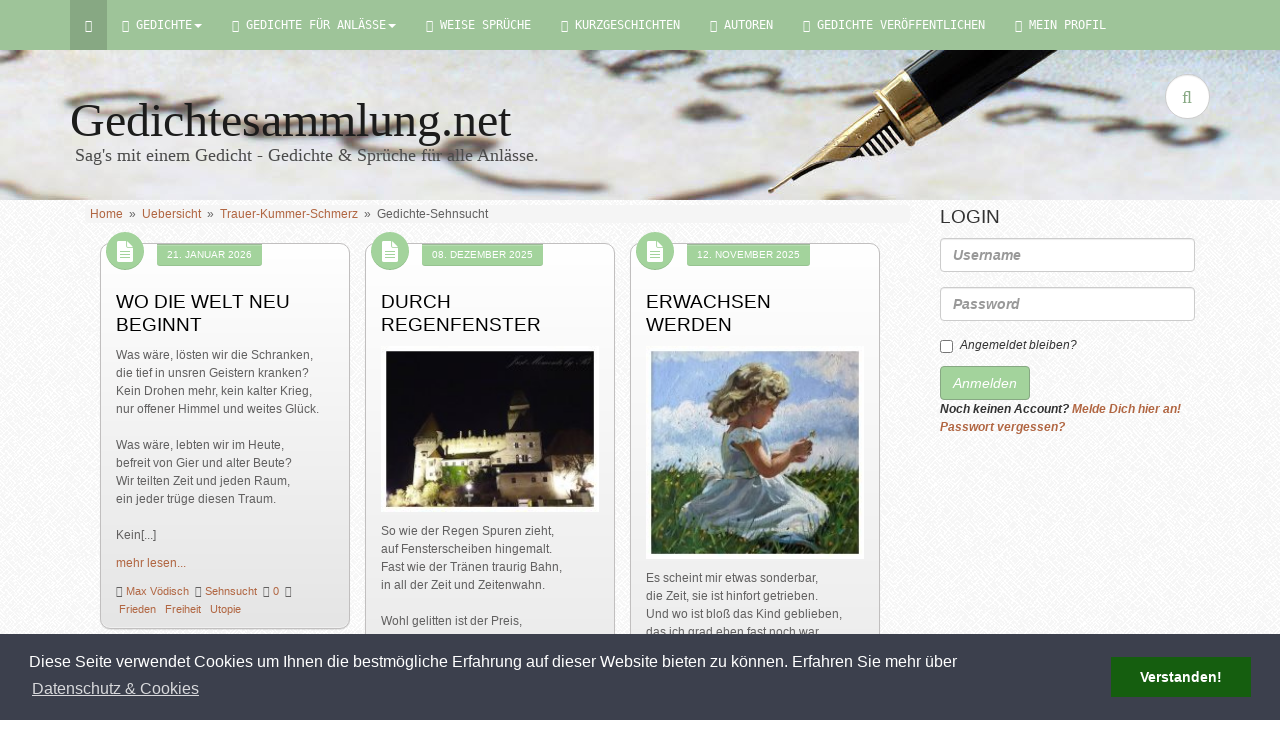

--- FILE ---
content_type: text/html; charset=utf-8
request_url: https://www.gedichtesammlung.net/uebersicht/Trauer-Kummer-Schmerz/Gedichte-Sehnsucht/
body_size: 11003
content:
<!DOCTYPE html>
<html lang="en">
<head>
<meta charset="utf-8">
<meta http-equiv="X-UA-Compatible" content="IE=edge">
<meta name="viewport" content="width=device-width, initial-scale=1">

	<meta name="description" content="Alle Gedichte zu den Themen: Sehnsucht, Liebeskummer, Trennungschmerz... findet hier auf Gedichtesammlung.net" />
	<meta name="keywords" content="Gedichte, Sehnsucht, Sehnsuchtsgedichte, Trauergedichte, Abschiedsgedichte, Trennungsgedichte, Alleine sein, Panik, Angst" />
	<title>Gedichte über Sehnsucht - Sehnsuchtsgedichte | Gedichtesammlung.net</title>
<!-- HTML5 Shim and Respond.js IE8 support of HTML5 elements and media queries -->
<!-- WARNING: Respond.js doesn't work if you view the page via file:// -->
<!--[if lt IE 9]>
        <script src="https://oss.maxcdn.com/libs/html5shiv/3.7.0/html5shiv.js"></script>
        <script src="https://oss.maxcdn.com/libs/respond.js/1.4.2/respond.min.js"></script>
    <![endif]-->

<!--http://fontawesome.io/-->
<link href="https://www.gedichtesammlung.net/css/font-awesome.min.css" rel="stylesheet" type="text/css">
<!-- Bootstrap Core CSS -->
<link href="https://www.gedichtesammlung.net/css/bootstrap.min.css" rel="stylesheet">
<!-- Custom CSS -->
<link href="https://www.gedichtesammlung.net/css/custom.css?v=6.1" rel="stylesheet">
<!-- Cokkie Notice CSS -->
<link rel="stylesheet" type="text/css" href="//cdnjs.cloudflare.com/ajax/libs/cookieconsent2/3.0.3/cookieconsent.min.css" />
</head>
<body>
<a name="ank_top"></a>
<!-- Navigation -->
 

<nav class="navbar navbar-default navbar-fixed-top" role="navigation">
  <div class="container">
    <!-- Brand and toggle get grouped for better mobile display -->
    <div class="navbar-header">
      <button type="button" class="navbar-toggle collapsed" data-toggle="collapse" data-target="#topFixedNavbar1"><span class="sr-only">Toggle navigation</span><span class="icon-bar"></span><span class="icon-bar"></span><span class="icon-bar"></span></button>
    </div>
    <!-- Collect the nav links, forms, and other content for toggling -->
    <div class="collapse navbar-collapse" id="topFixedNavbar1">
      <ul class="nav navbar-nav">
        <li class="active"><a href="https://www.gedichtesammlung.net/"><i class="fa fa-home fa" aria-hidden="true"></i><span class="sr-only">(current)</span></a></li>
        <li class="dropdown"><a href="#" class="dropdown-toggle" data-toggle="dropdown"><i class="fa fa-book" aria-hidden="true"></i> Gedichte<b class="caret"></b></a>
          <ul class="dropdown-menu multi-level">
          <li><a href="https://www.gedichtesammlung.net/uebersicht/englische-Gedichte/">englische Gedichte</a></li>
            <li><a href="https://www.gedichtesammlung.net/uebersicht/erotische-Gedichte/">erotische Gedichte</a></li>
          <li class="dropdown-submenu"> <a href="https://www.gedichtesammlung.net/uebersicht/Freundschaftsgedichte/" class="dropdown-toggle" data-toggle="dropdown">Freundschaftsgedichte</a>
              <ul class="dropdown-menu">
                <li><a href="https://www.gedichtesammlung.net/uebersicht/Freundschaftsgedichte/Freundschaftsgedichte-Allgemein/">Allgemeine Freundschaftsgedichte</a></li>
                <li><a href="https://www.gedichtesammlung.net/uebersicht/Freundschaftsgedichte/Freundschaft-bester-Freund/">bester FreundIn</a></li>
                <li><a href="https://www.gedichtesammlung.net/uebersicht/Freundschaftsgedichte/Gedichte-ueber-die-Freundschaft/">über die Freundschaft</a></li>
              </ul>
            </li>
            <li><a href="https://www.gedichtesammlung.net/uebersicht/Gedichte-Glueck/">Gedichte über Glück</a></li>
            <li class="dropdown-submenu"> <a href="https://www.gedichtesammlung.net/uebersicht/Gedichte-Hoffnung/" class="dropdown-toggle" data-toggle="dropdown">Gedichte über Hoffnung</a>
              <ul class="dropdown-menu">
                <li><a href="https://www.gedichtesammlung.net/uebersicht/Gedichte-Hoffnung/Hoffnung-Allgemein/">Allgemein über die Hoffnung</a></li>
                <li><a href="https://www.gedichtesammlung.net/uebersicht/Gedichte-Hoffnung/Hoffnung-Liebe/">für die Liebe</a></li>
              </ul>
            </li>
            <li><a href="https://www.gedichtesammlung.net/uebersicht/Gedichte-Traeume/">Gedichte Träume &amp; Gedanken</a></li>
            <li><a href="https://www.gedichtesammlung.net/uebersicht/Gute-Nacht-Guten-Morgen/">Gute Nacht / Guten Morgen</a></li>
            <li><a href="https://www.gedichtesammlung.net/uebersicht/Kindergedichte/">Kindergedichte</a></li>
            <li class="dropdown-submenu"> <a href="https://www.gedichtesammlung.net/uebersicht/Liebesgedichte/" class="dropdown-toggle" data-toggle="dropdown">Liebesgedichte</a>
              <ul class="dropdown-menu">
                <li><a href="https://www.gedichtesammlung.net/uebersicht/Liebesgedichte/Liebesgedichte-Allgemein/">Allgemeine Liebesgedichte</a></li>
                <li><a href="https://www.gedichtesammlung.net/uebersicht/Liebesgedichte/Liebeserklaerung-Freundin/">Liebeserklärung Freundin</a></li>
                <li><a href="https://www.gedichtesammlung.net/uebersicht/Liebesgedichte/Liebeserklaerung-Freund/">Liebeserklärung Freund</a></li>
                <li><a href="https://www.gedichtesammlung.net/uebersicht/Liebesgedichte/Sehnsucht-nach-Liebe/">Sehnsucht nach Liebe</a></li>
                <li><a href="https://www.gedichtesammlung.net/uebersicht/Liebesgedichte/ueber-die-Liebe/">über die Liebe</a></li>
                <li><a href="https://www.gedichtesammlung.net/uebersicht/Liebesgedichte/Valentinstagsgedichte/">Valentinstag</a></li>
              </ul>
            </li>
            <li><a href="https://www.gedichtesammlung.net/uebersicht/Lustige-Gedichte/">Lustige Gedichte</a></li>
            <li class="dropdown-submenu"> <a href="https://www.gedichtesammlung.net/uebersicht/Natur-Jahreszeiten/" class="dropdown-toggle" data-toggle="dropdown">Natur und Jahreszeiten</a>
              <ul class="dropdown-menu">
                <li><a href="https://www.gedichtesammlung.net/uebersicht/Natur-Jahreszeiten/Gedichte-Natur/">Natur</a></li>
                <li><a href="https://www.gedichtesammlung.net/uebersicht/Natur-Jahreszeiten/Fruehlingsgedichte/">Frühling</a></li>
                <li><a href="https://www.gedichtesammlung.net/uebersicht/Natur-Jahreszeiten/Sommergedichte/">Sommer</a></li>
                <li><a href="https://www.gedichtesammlung.net/uebersicht/Natur-Jahreszeiten/Herbstgedichte/">Herbst</a></li>
                <li><a href="https://www.gedichtesammlung.net/uebersicht/Natur-Jahreszeiten/Wintergedichte/">Winter</a></li>
              </ul>
            </li>
            <li><a href="https://www.gedichtesammlung.net/uebersicht/Poetry-Slam/">Poetry Slam</a></li>
            <li><a href="https://www.gedichtesammlung.net/uebersicht/Sonstige-Gedichte/">Sonstige Gedichte</a></li>
			<li class="dropdown-submenu"> <a href="https://www.gedichtesammlung.net/uebersicht/Trauer-Kummer-Schmerz/" class="dropdown-toggle" data-toggle="dropdown">Trauer/Kummer/Schmerz</a>
              <ul class="dropdown-menu">
                <li><a href="https://www.gedichtesammlung.net/uebersicht/Trauer-Kummer-Schmerz/Trauergedichte-Allgemein/">Allgemein über Trauer und Co.</a></li>
                <li><a href="https://www.gedichtesammlung.net/uebersicht/Trauer-Kummer-Schmerz/Abschiedsgedichte/">Abschied</a></li>
                <li><a href="https://www.gedichtesammlung.net/uebersicht/Trauer-Kummer-Schmerz/Gedichte-Angst/">Angst</a></li>
                <li><a href="https://www.gedichtesammlung.net/uebersicht/Trauer-Kummer-Schmerz/Gedichte-Liebeskummer/">Liebeskummer</a></li>
                <li><a href="https://www.gedichtesammlung.net/uebersicht/Trauer-Kummer-Schmerz/Gedichte-Sehnsucht/">Sehnsucht</a></li>
                <li><a href="https://www.gedichtesammlung.net/uebersicht/Trauer-Kummer-Schmerz/Verzeihung-Entschuldigung/">Verzeihung/Entschuldigung</a></li>
              </ul>
            </li>
          </ul>
        </li>
        <li class="dropdown"><a href="#" class="dropdown-toggle" data-toggle="dropdown"><i class="fa fa-birthday-cake" aria-hidden="true"></i> Gedichte für Anlässe<b class="caret"></b></a>
          <ul class="dropdown-menu multi-level">
          <li><a href="https://www.gedichtesammlung.net/uebersicht/Gedichte-zur-Geburt/">Gedichte zur Geburt</a></li>
          <li class="dropdown-submenu"> <a href="https://www.gedichtesammlung.net/uebersicht/Geburtstagsgedichte/" class="dropdown-toggle" data-toggle="dropdown">Geburtstagsgedichte</a>
              <ul class="dropdown-menu">
                <li><a href="https://www.gedichtesammlung.net/uebersicht/Geburtstagsgedichte/Geburtstagsgedichte-Allgemein/">Allgemeine Geburtstagsgedichte</a></li>
                <li><a href="https://www.gedichtesammlung.net/uebersicht/Geburtstagseinladungen/">Geburtstagseinladungen</a></li>
                <li><a href="https://www.gedichtesammlung.net/uebersicht/Geburtstagsgedichte/Runder-Geburtstag/">Runder Geburtstag</a></li>
                <li><a href="https://www.gedichtesammlung.net/uebersicht/Geburtstagsgedichte/Gedichte-Volljaehrigkeit/">Volljährigkeit</a></li>
              </ul>
            </li>
            <li class="dropdown-submenu"> <a href="https://www.gedichtesammlung.net/uebersicht/Hochzeitsgedichte/" class="dropdown-toggle" data-toggle="dropdown">Hochzeitsgedichte</a>
              <ul class="dropdown-menu">
                <li><a href="https://www.gedichtesammlung.net/uebersicht/Hochzeitsgedichte/Hochzeitsgedichte-Allgemein/">Allgemeine Hochzeitsgedichte</a></li>
                <li><a href="https://www.gedichtesammlung.net/uebersicht/Hochzeitsgedichte/Hochzeitstag/">Hochzeitstag</a></li>
                <li><a href="https://www.gedichtesammlung.net/uebersicht/Hochzeitsgedichte/Hochzeitseinladungen/">Hochzeitseinladungen</a></li>
              </ul>
            </li>
            <li><a href="https://www.gedichtesammlung.net/uebersicht/Muttertagsgedichte/">Muttertag- / Vatertagsgedichte</a></li>
            <li><a href="https://www.gedichtesammlung.net/uebersicht/Neujahrsgedichte/">Neujahrsgedichte</a></li>
            <li><a href="https://www.gedichtesammlung.net/uebersicht/Ostergedichte/">Ostergedichte</a></li>
            <li><a href="https://www.gedichtesammlung.net/uebersicht/Liebesgedichte/Valentinstagsgedichte/">Valentinstag</a></li>
            <li><a href="https://www.gedichtesammlung.net/uebersicht/Weihnachtsgedichte/">Weihnachtsgedichte</a></li>
          </ul>
        </li>
        <li><a href="https://www.gedichtesammlung.net/uebersicht/Weiser-Spruch/"><i class="fa fa-book" aria-hidden="true"></i> Weise Sprüche</a></li>
        <li><a href="https://www.gedichtesammlung.net/uebersicht/Kurzgeschichten/"><i class="fa fa-sticky-note-o" aria-hidden="true"></i> Kurzgeschichten</a></li>
        <li><a href="https://www.gedichtesammlung.net/autoren-verzeichnis/"><i class="fa fa-address-card-o" aria-hidden="true"></i> Autoren</a></li>
        <li><a href="https://www.gedichtesammlung.net/Gedicht-veroeffentlichen/"><i class="fa fa-pencil-square-o" aria-hidden="true"></i> Gedichte Veröffentlichen</a></li>
                <li><a href="https://www.gedichtesammlung.net/autor/"><i class="fa fa-user-circle-o"></i> Mein Profil</a></li>
              </ul>
    </div>
    <!-- /.navbar-collapse -->
  </div>
  <!-- /.container -->
</nav>

<!-- Full Width Image Header with Logo -->
<!-- Image backgrounds are set within the full-width-pics.css file. -->
<header class="image-bg-fluid-height">
  <div class="container">
    <div class="row">
      <a href="https://www.gedichtesammlung.net/" style="color:#1C1C1C;"><div class="col-md-9"><h1 class="header_font">Gedichtesammlung.net</h1><h2 class="header_font_small">Sag's mit einem Gedicht - Gedichte & Sprüche für alle Anlässe.</h2> </div></a>
      <div class="col-md-3">
        <form action="https://www.gedichtesammlung.net/suche/" class="search-form">
          <div class="form-group has-feedback">
            <label for="search" class="sr-only">Gedicht suchen...</label>
            <input type="text" class="form-control" name="searchstring" id="searchstring" placeholder="Gedicht suchen...">
            <i class="fa fa-search" id="form-control-feedback" aria-hidden="true"></i> </div>
        </form>
      </div>
    </div>
  </div>
</header>
<!-- Page Content -->
<div class="container">
  <div class="col-md-9"> 
    <!-- Breadcrumb -->
    <ol class="breadcrumb ">
<a href="https://www.gedichtesammlung.net/">Home</a> &nbsp;&raquo;&nbsp; <a href="https://www.gedichtesammlung.net/uebersicht">Uebersicht</a> &nbsp;&raquo;&nbsp; <a href="https://www.gedichtesammlung.net/Trauer-Kummer-Schmerz">Trauer-Kummer-Schmerz</a> &nbsp;&raquo;&nbsp; Gedichte-Sehnsucht</ol>
    <div style="padding-left:15px; padding-right:30px"></div>
    <div class="grid row abstand" id="my-gallery-container">
<div class="grid-item">
  <div class="well article-main clearfix"> <span class="article-icon"></span> <span class="article-date">21. Januar 2026</span>
    <h1 class="article-title"><a href="https://www.gedichtesammlung.net/Trauer-Kummer-Schmerz/Gedichte-Sehnsucht/Wo-die-Welt-neu-beginnt/" title="Wo die Welt neu beginnt">Wo die Welt neu beginnt</a></h1>
    <div class="article-content">
            <p><p>Was w&auml;re, l&ouml;sten wir die Schranken,<br />die tief in unsren Geistern kranken?<br />Kein Drohen mehr, kein kalter Krieg,<br />nur offener Himmel und weites Gl&uuml;ck.<br /><br />Was w&auml;re, lebten wir im Heute,<br />befreit von Gier und alter Beute?<br />Wir teilten Zeit und jeden Raum,<br />ein jeder tr&uuml;ge diesen Traum.<br /><br />Kein[...]</p>
      <p><a href="https://www.gedichtesammlung.net/Trauer-Kummer-Schmerz/Gedichte-Sehnsucht/Wo-die-Welt-neu-beginnt/" class="more-link">mehr lesen...</a></p>
    </div>
    <span class="article-meta"><i class="fa fa-user-circle-o" aria-hidden="true"></i><a class="url fn n" href="https://www.gedichtesammlung.net/autor/2152539/" rel="author">&nbsp;Max Vödisch</a>&nbsp;</span>
    <span class="article-meta"><i class="fa fa-folder-open" aria-hidden="true"></i><a href="https://www.gedichtesammlung.net/uebersicht/Trauer-Kummer-Schmerz/Gedichte-Sehnsucht/" rel="category tag">&nbsp;Sehnsucht</a>&nbsp;</span>
    <span class="article-meta"><i class="fa fa-comment" aria-hidden="true"></i><a href="https://www.gedichtesammlung.net/Gedicht/Wo-die-Welt-neu-beginnt/#ank_comment" class="comments-link">&nbsp;0</a>&nbsp;</span>
    
    <span class="article-meta"><i class="fa fa-tags" aria-hidden="true"></i>
        <a href="https://www.gedichtesammlung.net/gedichtethema/Frieden/" class="comments-link">&nbsp;Frieden</a>&nbsp;
	        <a href="https://www.gedichtesammlung.net/gedichtethema/Freiheit/" class="comments-link">&nbsp;Freiheit</a>&nbsp;
	        <a href="https://www.gedichtesammlung.net/gedichtethema/Utopie/" class="comments-link">&nbsp;Utopie</a>&nbsp;
	    </span> 
        
    
    </div>
</div>
<div class="grid-item">
  <div class="well article-main clearfix"> <span class="article-icon"></span> <span class="article-date">08. Dezember 2025</span>
    <h1 class="article-title"><a href="https://www.gedichtesammlung.net/Trauer-Kummer-Schmerz/Gedichte-Sehnsucht/Durch-Regenfenster/" title="Durch Regenfenster">Durch Regenfenster</a></h1>
    <div class="article-content">
      <a href='https://www.gedichtesammlung.net/Trauer-Kummer-Schmerz/Gedichte-Sehnsucht/Durch-Regenfenster/' title='Durch Regenfenster'><div class='imgAbt'> <img alt='' src='https://www.gedichtesammlung.net/img/post_img/thumb/DSC05467.jpg' itemprop='image' class='' width='100%' /></a> </div>      <p><p>So wie der Regen Spuren zieht,<br /> auf Fensterscheiben hingemalt.<br /> Fast wie der Tr&auml;nen traurig Bahn,<br /> in all der Zeit und Zeitenwahn.<br /> <br /> Wohl gelitten ist der Preis,<br /> f&uuml;r das, was wir niemals getan.<br /> Und Regen rinnt wie Tr&auml;nen,<br /> durch unser Denkens Nebelbahn.<br[...]</p>
      <p><a href="https://www.gedichtesammlung.net/Trauer-Kummer-Schmerz/Gedichte-Sehnsucht/Durch-Regenfenster/" class="more-link">mehr lesen...</a></p>
    </div>
    <span class="article-meta"><i class="fa fa-user-circle-o" aria-hidden="true"></i><a class="url fn n" href="https://www.gedichtesammlung.net/autor/2152306/" rel="author">&nbsp;Uschi R.</a>&nbsp;</span>
    <span class="article-meta"><i class="fa fa-folder-open" aria-hidden="true"></i><a href="https://www.gedichtesammlung.net/uebersicht/Trauer-Kummer-Schmerz/Gedichte-Sehnsucht/" rel="category tag">&nbsp;Sehnsucht</a>&nbsp;</span>
    <span class="article-meta"><i class="fa fa-comment" aria-hidden="true"></i><a href="https://www.gedichtesammlung.net/Gedicht/Durch-Regenfenster/#ank_comment" class="comments-link">&nbsp;0</a>&nbsp;</span>
    
    <span class="article-meta"><i class="fa fa-tags" aria-hidden="true"></i>
        <a href="https://www.gedichtesammlung.net/gedichtethema/Freundschaft/" class="comments-link">&nbsp;Freundschaft</a>&nbsp;
	        <a href="https://www.gedichtesammlung.net/gedichtethema/Erinnerung/" class="comments-link">&nbsp;Erinnerung</a>&nbsp;
	        <a href="https://www.gedichtesammlung.net/gedichtethema/Gedankentropfen/" class="comments-link">&nbsp;Gedankentropfen</a>&nbsp;
	    </span> 
        
    
    </div>
</div>
<div class="grid-item">
  <div class="well article-main clearfix"> <span class="article-icon"></span> <span class="article-date">12. November 2025</span>
    <h1 class="article-title"><a href="https://www.gedichtesammlung.net/Trauer-Kummer-Schmerz/Gedichte-Sehnsucht/Erwachsen-werden/" title="Erwachsen werden">Erwachsen werden</a></h1>
    <div class="article-content">
      <a href='https://www.gedichtesammlung.net/Trauer-Kummer-Schmerz/Gedichte-Sehnsucht/Erwachsen-werden/' title='Erwachsen werden'><div class='imgAbt'> <img alt='' src='https://www.gedichtesammlung.net/img/post_img/thumb/291997063_351075383872572_6438530475373523059_n.jpg' itemprop='image' class='' width='100%' /></a> </div>      <p><p>Es scheint mir etwas sonderbar,<br /> die Zeit, sie ist hinfort getrieben.<br /> Und wo ist blo&szlig; das Kind geblieben,<br /> das ich grad eben fast noch war,<br /> <br /> der niemals zwar von diesem Kind<br /> verschieden war, das mich durchmessen,<br /> doch nichts je weniger besessen,<br />[...]</p>
      <p><a href="https://www.gedichtesammlung.net/Trauer-Kummer-Schmerz/Gedichte-Sehnsucht/Erwachsen-werden/" class="more-link">mehr lesen...</a></p>
    </div>
    <span class="article-meta"><i class="fa fa-user-circle-o" aria-hidden="true"></i><a class="url fn n" href="https://www.gedichtesammlung.net/autor/2152306/" rel="author">&nbsp;Uschi R.</a>&nbsp;</span>
    <span class="article-meta"><i class="fa fa-folder-open" aria-hidden="true"></i><a href="https://www.gedichtesammlung.net/uebersicht/Trauer-Kummer-Schmerz/Gedichte-Sehnsucht/" rel="category tag">&nbsp;Sehnsucht</a>&nbsp;</span>
    <span class="article-meta"><i class="fa fa-comment" aria-hidden="true"></i><a href="https://www.gedichtesammlung.net/Gedicht/Erwachsen-werden/#ank_comment" class="comments-link">&nbsp;4</a>&nbsp;</span>
    
    <span class="article-meta"><i class="fa fa-tags" aria-hidden="true"></i>
        <a href="https://www.gedichtesammlung.net/gedichtethema/Kindsein/" class="comments-link">&nbsp;Kindsein</a>&nbsp;
	        <a href="https://www.gedichtesammlung.net/gedichtethema/Gedankenblumen/" class="comments-link">&nbsp;Gedankenblumen</a>&nbsp;
	        <a href="https://www.gedichtesammlung.net/gedichtethema/Reflektion/" class="comments-link">&nbsp;Reflektion</a>&nbsp;
	    </span> 
        
    
    </div>
</div>
<div class="grid-item">
  <div class="well article-main clearfix"> <span class="article-icon"></span> <span class="article-date">09. November 2025</span>
    <h1 class="article-title"><a href="https://www.gedichtesammlung.net/Trauer-Kummer-Schmerz/Gedichte-Sehnsucht/Zwischen-Glueck-und-Leid-1/" title="Zwischen Glück und Leid">Zwischen Glück und Leid</a></h1>
    <div class="article-content">
      <a href='https://www.gedichtesammlung.net/Trauer-Kummer-Schmerz/Gedichte-Sehnsucht/Zwischen-Glueck-und-Leid-1/' title='Zwischen Glück und Leid'><div class='imgAbt'> <img alt='' src='https://www.gedichtesammlung.net/img/post_img/thumb/Sonni_4.jpg' itemprop='image' class='' width='100%' /></a> </div>      <p><p><strong>Wir leben in verschiedenen Welten,</strong><br /><strong>du studierst gerade in Amerika.</strong><br /><strong>Ich sehe dich zurzeit nur selten,</strong><br /><strong>du bist so fern und doch so nah.</strong></p>
<p><strong>Ich gie&szlig;e t&auml;glich deine Pflanze,</strong><br /><strong>die in meinem Zimmer steht.</strong><br /><strong>Wir f&uuml;hren eine Fernromanze,</strong><br /><strong>weil es gerad&acute; nicht anders geht.</strong></p>
<p><strong>Elektronisch sind wir in Verbindung,</strong><br /><strong>doch die Sehnsucht[...]</p>
      <p><a href="https://www.gedichtesammlung.net/Trauer-Kummer-Schmerz/Gedichte-Sehnsucht/Zwischen-Glueck-und-Leid-1/" class="more-link">mehr lesen...</a></p>
    </div>
    <span class="article-meta"><i class="fa fa-user-circle-o" aria-hidden="true"></i><a class="url fn n" href="https://www.gedichtesammlung.net/autor/119/" rel="author">&nbsp;Gudrun Nagel-Wiemer</a>&nbsp;</span>
    <span class="article-meta"><i class="fa fa-folder-open" aria-hidden="true"></i><a href="https://www.gedichtesammlung.net/uebersicht/Trauer-Kummer-Schmerz/Gedichte-Sehnsucht/" rel="category tag">&nbsp;Sehnsucht</a>&nbsp;</span>
    <span class="article-meta"><i class="fa fa-comment" aria-hidden="true"></i><a href="https://www.gedichtesammlung.net/Gedicht/Zwischen-Glueck-und-Leid-1/#ank_comment" class="comments-link">&nbsp;3</a>&nbsp;</span>
    
    <span class="article-meta"><i class="fa fa-tags" aria-hidden="true"></i>
        <a href="https://www.gedichtesammlung.net/gedichtethema/Studentenliebe/" class="comments-link">&nbsp;Studentenliebe</a>&nbsp;
	            </span> 
        
    
    </div>
</div>
<div class="grid-item">
  <div class="well article-main clearfix"> <span class="article-icon"></span> <span class="article-date">27. Oktober 2025</span>
    <h1 class="article-title"><a href="https://www.gedichtesammlung.net/Trauer-Kummer-Schmerz/Gedichte-Sehnsucht/Vom-Gerausch-/" title="Vom Geräusch...">Vom Geräusch...</a></h1>
    <div class="article-content">
      <a href='https://www.gedichtesammlung.net/Trauer-Kummer-Schmerz/Gedichte-Sehnsucht/Vom-Gerausch-/' title='Vom Geräusch...'><div class='imgAbt'> <img alt='' src='https://www.gedichtesammlung.net/img/post_img/thumb/_9501c0a2-3f6d-4b93-8f1b-b2fb7b3ba137.jpeg' itemprop='image' class='' width='100%' /></a> </div>      <p><p>Vom Ger&auml;usch...</p>
<p>Vom Ger&auml;usch wird sie wach.<br />Stolperschritt wird zum Krach.</p>
<p>Betrunken hat er ihr gewinkt.<br />Mit der Wut nicht mehr ringt.</p>
<p>Still bleibt sie in dieser Zeit.<br />In der Not weint nur das Leid.</p>
<p>Bernd Tunn Tetje<br />Bild: Bing KI</p>[...]</p>
      <p><a href="https://www.gedichtesammlung.net/Trauer-Kummer-Schmerz/Gedichte-Sehnsucht/Vom-Gerausch-/" class="more-link">mehr lesen...</a></p>
    </div>
    <span class="article-meta"><i class="fa fa-user-circle-o" aria-hidden="true"></i><a class="url fn n" href="https://www.gedichtesammlung.net/autor/2152346/" rel="author">&nbsp;bernd tunn</a>&nbsp;</span>
    <span class="article-meta"><i class="fa fa-folder-open" aria-hidden="true"></i><a href="https://www.gedichtesammlung.net/uebersicht/Trauer-Kummer-Schmerz/Gedichte-Sehnsucht/" rel="category tag">&nbsp;Sehnsucht</a>&nbsp;</span>
    <span class="article-meta"><i class="fa fa-comment" aria-hidden="true"></i><a href="https://www.gedichtesammlung.net/Gedicht/Vom-Gerausch-/#ank_comment" class="comments-link">&nbsp;0</a>&nbsp;</span>
    
    <span class="article-meta"><i class="fa fa-tags" aria-hidden="true"></i>
        <a href="https://www.gedichtesammlung.net/gedichtethema/Genoetigt/" class="comments-link">&nbsp;Genötigt</a>&nbsp;
	            </span> 
        
    
    </div>
</div>
<div class="grid-item">
  <div class="well article-main clearfix"> <span class="article-icon"></span> <span class="article-date">25. Oktober 2025</span>
    <h1 class="article-title"><a href="https://www.gedichtesammlung.net/Trauer-Kummer-Schmerz/Gedichte-Sehnsucht/In-diesen-Kreisen-/" title="In diesen Kreisen...">In diesen Kreisen...</a></h1>
    <div class="article-content">
            <p><p>In diesen Kreisen...</p>
<p>In diesen Kreisen ist er wer.<br />Im Sektenhaus erwartet er.</p>
<p>Magisch diese dunkle Macht.<br />Ahnt ja nicht wer da wacht.</p>
<p>Seine Sinne sind best&auml;ubt.<br />Die Gedanken schwer bet&auml;ubt.</p>
<p>Eine Saat geht schleichend auf.<br />Ungut mischt sich in den Lauf.</p>
<p>Weit entfernt das Kreuz ihm ist.<br />Dahinter steckt wohl eine List.</p>
<p>Bernd Tunn Tetje<br[...]</p>
      <p><a href="https://www.gedichtesammlung.net/Trauer-Kummer-Schmerz/Gedichte-Sehnsucht/In-diesen-Kreisen-/" class="more-link">mehr lesen...</a></p>
    </div>
    <span class="article-meta"><i class="fa fa-user-circle-o" aria-hidden="true"></i><a class="url fn n" href="https://www.gedichtesammlung.net/autor/2152346/" rel="author">&nbsp;bernd tunn</a>&nbsp;</span>
    <span class="article-meta"><i class="fa fa-folder-open" aria-hidden="true"></i><a href="https://www.gedichtesammlung.net/uebersicht/Trauer-Kummer-Schmerz/Gedichte-Sehnsucht/" rel="category tag">&nbsp;Sehnsucht</a>&nbsp;</span>
    <span class="article-meta"><i class="fa fa-comment" aria-hidden="true"></i><a href="https://www.gedichtesammlung.net/Gedicht/In-diesen-Kreisen-/#ank_comment" class="comments-link">&nbsp;0</a>&nbsp;</span>
    
    <span class="article-meta"><i class="fa fa-tags" aria-hidden="true"></i>
                </span> 
        
    
    </div>
</div>
<div class="grid-item">
  <div class="well article-main clearfix"> <span class="article-icon"></span> <span class="article-date">13. Juli 2025</span>
    <h1 class="article-title"><a href="https://www.gedichtesammlung.net/Trauer-Kummer-Schmerz/Gedichte-Sehnsucht/Erinnerung-die-nur-verblieb/" title="Erinnerung die nur verblieb">Erinnerung die nur verblieb</a></h1>
    <div class="article-content">
      <a href='https://www.gedichtesammlung.net/Trauer-Kummer-Schmerz/Gedichte-Sehnsucht/Erinnerung-die-nur-verblieb/' title='Erinnerung die nur verblieb'><div class='imgAbt'> <img alt='' src='https://www.gedichtesammlung.net/img/post_img/thumb/lost-places-5362430_1280.jpg' itemprop='image' class='' width='100%' /></a> </div>      <p><p><span style="font-family: Lucida Calligraphy;"><em><span style="color: #000000;"><span style="font-size: xx-small;"><span lang="de-DE">Was sind all die Jahre, in Hoffen und Bangen,</span></span></span></em></span></p>
<p lang="de-DE" style="margin-bottom: 0cm; font-weight: normal;"><span style="color: #000000;"><span style="font-family: Lucida Calligraphy;"><span style="font-size: xx-small;"><em>wenn man voneinand doch so lang nichts geh&ouml;rt.</em></span></span></span></p>
<p lang="de-DE" style="margin-bottom: 0cm; font-weight: normal;"><span style="color: #000000;"><span style="font-family: Lucida Calligraphy;"><span style="font-size: xx-small;"><em>Was nutzen Gedanken[...]</p>
      <p><a href="https://www.gedichtesammlung.net/Trauer-Kummer-Schmerz/Gedichte-Sehnsucht/Erinnerung-die-nur-verblieb/" class="more-link">mehr lesen...</a></p>
    </div>
    <span class="article-meta"><i class="fa fa-user-circle-o" aria-hidden="true"></i><a class="url fn n" href="https://www.gedichtesammlung.net/autor/2152306/" rel="author">&nbsp;Uschi R.</a>&nbsp;</span>
    <span class="article-meta"><i class="fa fa-folder-open" aria-hidden="true"></i><a href="https://www.gedichtesammlung.net/uebersicht/Trauer-Kummer-Schmerz/Gedichte-Sehnsucht/" rel="category tag">&nbsp;Sehnsucht</a>&nbsp;</span>
    <span class="article-meta"><i class="fa fa-comment" aria-hidden="true"></i><a href="https://www.gedichtesammlung.net/Gedicht/Erinnerung-die-nur-verblieb/#ank_comment" class="comments-link">&nbsp;2</a>&nbsp;</span>
    
    <span class="article-meta"><i class="fa fa-tags" aria-hidden="true"></i>
        <a href="https://www.gedichtesammlung.net/gedichtethema/Vergessen/" class="comments-link">&nbsp;Vergessen</a>&nbsp;
	        <a href="https://www.gedichtesammlung.net/gedichtethema/Gedanken/" class="comments-link">&nbsp;Gedanken</a>&nbsp;
	        <a href="https://www.gedichtesammlung.net/gedichtethema/Einsicht/" class="comments-link">&nbsp;Einsicht</a>&nbsp;
	    </span> 
        
    
    </div>
</div>
<div class="grid-item">
  <div class="well article-main clearfix"> <span class="article-icon"></span> <span class="article-date">11. Juli 2025</span>
    <h1 class="article-title"><a href="https://www.gedichtesammlung.net/Trauer-Kummer-Schmerz/Gedichte-Sehnsucht/Sehnsucht-19/" title="Sehnsucht">Sehnsucht</a></h1>
    <div class="article-content">
            <p><p>&nbsp;</p>
<p style="text-align: center;"><em>Im gro&szlig;en Universum ist sie zu Hause,</em><br /><em>gr&uuml;&szlig;t den Mond, umarmt die Sterne,</em><br /><em>wandert kilometerweit in die Ferne,</em><br /><em>ruht sich nie aus, macht keine Pause.</em></p>
<p style="text-align: center;"><em>Sehnsucht, ein letzter Laut vom Paradies,</em><br /><em>webt ein Band aus vielen Tr&auml;umen,</em><br /><em>erstreckt sich &uuml;ber weite R&auml;ume,</em><br /><em>sie jedem noch die Wege[...]</p>
      <p><a href="https://www.gedichtesammlung.net/Trauer-Kummer-Schmerz/Gedichte-Sehnsucht/Sehnsucht-19/" class="more-link">mehr lesen...</a></p>
    </div>
    <span class="article-meta"><i class="fa fa-user-circle-o" aria-hidden="true"></i><a class="url fn n" href="https://www.gedichtesammlung.net/autor/2152226/" rel="author">&nbsp;pally66</a>&nbsp;</span>
    <span class="article-meta"><i class="fa fa-folder-open" aria-hidden="true"></i><a href="https://www.gedichtesammlung.net/uebersicht/Trauer-Kummer-Schmerz/Gedichte-Sehnsucht/" rel="category tag">&nbsp;Sehnsucht</a>&nbsp;</span>
    <span class="article-meta"><i class="fa fa-comment" aria-hidden="true"></i><a href="https://www.gedichtesammlung.net/Gedicht/Sehnsucht-19/#ank_comment" class="comments-link">&nbsp;1</a>&nbsp;</span>
    
    <span class="article-meta"><i class="fa fa-tags" aria-hidden="true"></i>
        <a href="https://www.gedichtesammlung.net/gedichtethema/Universum/" class="comments-link">&nbsp;Universum</a>&nbsp;
	        <a href="https://www.gedichtesammlung.net/gedichtethema/Herz/" class="comments-link">&nbsp;Herz</a>&nbsp;
	        <a href="https://www.gedichtesammlung.net/gedichtethema/Unerreichtes/" class="comments-link">&nbsp;Unerreichtes</a>&nbsp;
	    </span> 
        
    
    </div>
</div>
<div class="grid-item">
  <div class="well article-main clearfix"> <span class="article-icon"></span> <span class="article-date">08. Juli 2025</span>
    <h1 class="article-title"><a href="https://www.gedichtesammlung.net/Trauer-Kummer-Schmerz/Gedichte-Sehnsucht/Gegenueber-/" title="Gegenüber!">Gegenüber!</a></h1>
    <div class="article-content">
            <p><p>Gegen&uuml;ber!</p>
<p>Wollen reden.<br />Hingeh&ouml;rt.<br />Bei manchen Themen sehr emp&ouml;rt.</p>
<p>Mutter weint.<br />Tut mir leid.<br />Dem Jungen wird das Herz so weich.</p>
<p>Sprechen offen.<br />So viel Schuld.<br />Verzeihen wird zu einer Huld.</p>
<p>Still ist es.<br />Platz ist leer.<br />Sein Tr&auml;ume k&ouml;nnen nicht mehr.</p>
<p>Bernd Tunn Tetje<br /><br /></p>[...]</p>
      <p><a href="https://www.gedichtesammlung.net/Trauer-Kummer-Schmerz/Gedichte-Sehnsucht/Gegenueber-/" class="more-link">mehr lesen...</a></p>
    </div>
    <span class="article-meta"><i class="fa fa-user-circle-o" aria-hidden="true"></i><a class="url fn n" href="https://www.gedichtesammlung.net/autor/2152346/" rel="author">&nbsp;bernd tunn</a>&nbsp;</span>
    <span class="article-meta"><i class="fa fa-folder-open" aria-hidden="true"></i><a href="https://www.gedichtesammlung.net/uebersicht/Trauer-Kummer-Schmerz/Gedichte-Sehnsucht/" rel="category tag">&nbsp;Sehnsucht</a>&nbsp;</span>
    <span class="article-meta"><i class="fa fa-comment" aria-hidden="true"></i><a href="https://www.gedichtesammlung.net/Gedicht/Gegenueber-/#ank_comment" class="comments-link">&nbsp;0</a>&nbsp;</span>
    
    <span class="article-meta"><i class="fa fa-tags" aria-hidden="true"></i>
        <a href="https://www.gedichtesammlung.net/gedichtethema/Vergeben/" class="comments-link">&nbsp;Vergeben</a>&nbsp;
	            </span> 
        
    
    </div>
</div>
<div class="grid-item">
  <div class="well article-main clearfix"> <span class="article-icon"></span> <span class="article-date">25. Juni 2025</span>
    <h1 class="article-title"><a href="https://www.gedichtesammlung.net/Trauer-Kummer-Schmerz/Gedichte-Sehnsucht/Eine-Bitte/" title="Eine Bitte">Eine Bitte</a></h1>
    <div class="article-content">
            <p><p>&nbsp;</p>
<p style="text-align: center;"><em>Hab` empfangen der Jugend Garten,</em><br /><em>mit vielen Blumen reich geschm&uuml;ckt,</em><br /><em>kann nicht auf jede Knospe warten,</em><br /><em>bis mit einer Bl&uuml;te sie mich begl&uuml;ckt.</em></p>
<p style="text-align: center;"><em>W&auml;r` dankbar nur f&uuml;r einen Zweig,</em><br /><em>der reiche Bl&uuml;ten treibt,</em><br /><em>dem ich immer zugeneigt,</em><br /><em>und Jahr f&uuml;r Jahr an meiner Seite bleibt.</em></p>
<p style="text-align: center;"><em>&nbsp;</em></p>[...]</p>
      <p><a href="https://www.gedichtesammlung.net/Trauer-Kummer-Schmerz/Gedichte-Sehnsucht/Eine-Bitte/" class="more-link">mehr lesen...</a></p>
    </div>
    <span class="article-meta"><i class="fa fa-user-circle-o" aria-hidden="true"></i><a class="url fn n" href="https://www.gedichtesammlung.net/autor/2152226/" rel="author">&nbsp;pally66</a>&nbsp;</span>
    <span class="article-meta"><i class="fa fa-folder-open" aria-hidden="true"></i><a href="https://www.gedichtesammlung.net/uebersicht/Trauer-Kummer-Schmerz/Gedichte-Sehnsucht/" rel="category tag">&nbsp;Sehnsucht</a>&nbsp;</span>
    <span class="article-meta"><i class="fa fa-comment" aria-hidden="true"></i><a href="https://www.gedichtesammlung.net/Gedicht/Eine-Bitte/#ank_comment" class="comments-link">&nbsp;2</a>&nbsp;</span>
    
    <span class="article-meta"><i class="fa fa-tags" aria-hidden="true"></i>
        <a href="https://www.gedichtesammlung.net/gedichtethema/Jugend/" class="comments-link">&nbsp;Jugend</a>&nbsp;
	        <a href="https://www.gedichtesammlung.net/gedichtethema/Blumen/" class="comments-link">&nbsp;Blumen</a>&nbsp;
	        <a href="https://www.gedichtesammlung.net/gedichtethema/Zweig/" class="comments-link">&nbsp;Zweig</a>&nbsp;
	    </span> 
        
    
    </div>
</div>
<div class="grid-item">
  <div class="well article-main clearfix"> <span class="article-icon"></span> <span class="article-date">23. April 2025</span>
    <h1 class="article-title"><a href="https://www.gedichtesammlung.net/Trauer-Kummer-Schmerz/Gedichte-Sehnsucht/Manches-Mal/" title="Manches Mal">Manches Mal</a></h1>
    <div class="article-content">
            <p><p>Manches Mal trifft <em>sie</em> eher auf eine Pessimistin, als eine Optimistin</p>
<p>Manches Mal ist <em>sie</em> eher eine Realistin, doch tr&auml;umen darf sie auch</p>
<p>Manches Mal steht <em>sie</em> auf der B&uuml;hne und lebt sich aus&nbsp;</p>
<p>Manches Mal ist <em>sie</em> ein Kind im K&ouml;rper einer Erwachsenen</p>
<p>Manchmal ist <em>sie</em> eine Lady, &ouml;fter aber ein M&auml;dchen</p>
<p><em>Sie</em> hat[...]</p>
      <p><a href="https://www.gedichtesammlung.net/Trauer-Kummer-Schmerz/Gedichte-Sehnsucht/Manches-Mal/" class="more-link">mehr lesen...</a></p>
    </div>
    <span class="article-meta"><i class="fa fa-user-circle-o" aria-hidden="true"></i><a class="url fn n" href="https://www.gedichtesammlung.net/autor/2152526/" rel="author">&nbsp;SonyaRana</a>&nbsp;</span>
    <span class="article-meta"><i class="fa fa-folder-open" aria-hidden="true"></i><a href="https://www.gedichtesammlung.net/uebersicht/Trauer-Kummer-Schmerz/Gedichte-Sehnsucht/" rel="category tag">&nbsp;Sehnsucht</a>&nbsp;</span>
    <span class="article-meta"><i class="fa fa-comment" aria-hidden="true"></i><a href="https://www.gedichtesammlung.net/Gedicht/Manches-Mal/#ank_comment" class="comments-link">&nbsp;0</a>&nbsp;</span>
    
    <span class="article-meta"><i class="fa fa-tags" aria-hidden="true"></i>
        <a href="https://www.gedichtesammlung.net/gedichtethema/Narzissmuss/" class="comments-link">&nbsp;Narzissmuss</a>&nbsp;
	        <a href="https://www.gedichtesammlung.net/gedichtethema/Respektlosigkeit/" class="comments-link">&nbsp;Respektlosigkeit</a>&nbsp;
	        <a href="https://www.gedichtesammlung.net/gedichtethema/Staerke/" class="comments-link">&nbsp;Stärke</a>&nbsp;
	    </span> 
        
    
    </div>
</div>
<div class="grid-item">
  <div class="well article-main clearfix"> <span class="article-icon"></span> <span class="article-date">15. April 2025</span>
    <h1 class="article-title"><a href="https://www.gedichtesammlung.net/Trauer-Kummer-Schmerz/Gedichte-Sehnsucht/Was-wuerd-ich-dafuer-geben--/" title="Was würd` ich dafür geben......">Was würd` ich dafür geben......</a></h1>
    <div class="article-content">
            <p><p>&nbsp;</p>
<p style="text-align: center;"><em>Was w&uuml;rd` ich daf&uuml;r geben, </em><br /><em>f&uuml;r einen Blick von dir,</em><br /><em>w&uuml;rd` ihn in meine Tr&auml;ume weben,</em><br /><em>damit ich dich nie mehr verlier.</em></p>
<p style="text-align: center;"><em>Auch ein Kuss von deinem Munde,</em><br /><em>ist ein wundervoll Plaisier,</em><br /><em>bin mit dem Gl&uuml;ck dann fest im Bunde,</em><br /><em>und die Engel steh`n Spalier.</em></p>
<p style="text-align:[...]</p>
      <p><a href="https://www.gedichtesammlung.net/Trauer-Kummer-Schmerz/Gedichte-Sehnsucht/Was-wuerd-ich-dafuer-geben--/" class="more-link">mehr lesen...</a></p>
    </div>
    <span class="article-meta"><i class="fa fa-user-circle-o" aria-hidden="true"></i><a class="url fn n" href="https://www.gedichtesammlung.net/autor/2152226/" rel="author">&nbsp;pally66</a>&nbsp;</span>
    <span class="article-meta"><i class="fa fa-folder-open" aria-hidden="true"></i><a href="https://www.gedichtesammlung.net/uebersicht/Trauer-Kummer-Schmerz/Gedichte-Sehnsucht/" rel="category tag">&nbsp;Sehnsucht</a>&nbsp;</span>
    <span class="article-meta"><i class="fa fa-comment" aria-hidden="true"></i><a href="https://www.gedichtesammlung.net/Gedicht/Was-wuerd-ich-dafuer-geben--/#ank_comment" class="comments-link">&nbsp;2</a>&nbsp;</span>
    
    <span class="article-meta"><i class="fa fa-tags" aria-hidden="true"></i>
        <a href="https://www.gedichtesammlung.net/gedichtethema/Blick/" class="comments-link">&nbsp;Blick</a>&nbsp;
	        <a href="https://www.gedichtesammlung.net/gedichtethema/Kuss/" class="comments-link">&nbsp;Kuss</a>&nbsp;
	        <a href="https://www.gedichtesammlung.net/gedichtethema/Sehnsucht/" class="comments-link">&nbsp;Sehnsucht</a>&nbsp;
	    </span> 
        
    
    </div>
</div>
<div class="grid-item">
  <div class="well article-main clearfix"> <span class="article-icon"></span> <span class="article-date">06. März 2025</span>
    <h1 class="article-title"><a href="https://www.gedichtesammlung.net/Trauer-Kummer-Schmerz/Gedichte-Sehnsucht/Du-siehst-mich-nicht/" title="Du siehst mich nicht">Du siehst mich nicht</a></h1>
    <div class="article-content">
            <p><p>&nbsp;</p>
<p style="text-align: center;"><em>Ich kann es nicht ertragen,</em><br /><em>wollt`s heute endlich einmal wagen,</em><br /><em>drum steh` ich heut` vor deinem Haus,</em><br /><em>doch du schaust nicht einmal heraus.</em></p>
<p style="text-align: center;"><em>Hinter diesen hohen Fenstern,</em><br /><em>tanzen Schatten, wie Gespenster,</em><br /><em>ich seh`, du bist heut` nicht allein,</em><br /><em>was muss ich leiden gro&szlig;e Pein.</em></p>
<p style="text-align: center;"><em>Ich steh`[...]</p>
      <p><a href="https://www.gedichtesammlung.net/Trauer-Kummer-Schmerz/Gedichte-Sehnsucht/Du-siehst-mich-nicht/" class="more-link">mehr lesen...</a></p>
    </div>
    <span class="article-meta"><i class="fa fa-user-circle-o" aria-hidden="true"></i><a class="url fn n" href="https://www.gedichtesammlung.net/autor/2152226/" rel="author">&nbsp;pally66</a>&nbsp;</span>
    <span class="article-meta"><i class="fa fa-folder-open" aria-hidden="true"></i><a href="https://www.gedichtesammlung.net/uebersicht/Trauer-Kummer-Schmerz/Gedichte-Sehnsucht/" rel="category tag">&nbsp;Sehnsucht</a>&nbsp;</span>
    <span class="article-meta"><i class="fa fa-comment" aria-hidden="true"></i><a href="https://www.gedichtesammlung.net/Gedicht/Du-siehst-mich-nicht/#ank_comment" class="comments-link">&nbsp;0</a>&nbsp;</span>
    
    <span class="article-meta"><i class="fa fa-tags" aria-hidden="true"></i>
        <a href="https://www.gedichtesammlung.net/gedichtethema/Haus/" class="comments-link">&nbsp;Haus</a>&nbsp;
	        <a href="https://www.gedichtesammlung.net/gedichtethema/Schatten/" class="comments-link">&nbsp;Schatten</a>&nbsp;
	        <a href="https://www.gedichtesammlung.net/gedichtethema/Herz/" class="comments-link">&nbsp;Herz</a>&nbsp;
	    </span> 
        
    
    </div>
</div>
<div class="grid-item">
  <div class="well article-main clearfix"> <span class="article-icon"></span> <span class="article-date">10. Januar 2025</span>
    <h1 class="article-title"><a href="https://www.gedichtesammlung.net/Trauer-Kummer-Schmerz/Gedichte-Sehnsucht/Im-alten-Schloss/" title="Im alten Schloss">Im alten Schloss</a></h1>
    <div class="article-content">
      <a href='https://www.gedichtesammlung.net/Trauer-Kummer-Schmerz/Gedichte-Sehnsucht/Im-alten-Schloss/' title='Im alten Schloss'><div class='imgAbt'> <img alt='' src='https://www.gedichtesammlung.net/img/post_img/thumb/Polish_20250109_195627469.jpg' itemprop='image' class='' width='100%' /></a> </div>      <p><p style="margin-bottom: 0cm;" align="CENTER">&nbsp;</p>
<p style="margin-bottom: 0cm;" align="CENTER">&nbsp;</p>
<p style="margin-bottom: 0cm;" align="CENTER">Der Mann sp&uuml;rt die K&auml;lte der alten Mauern</p>
<p style="margin-bottom: 0cm;" align="CENTER">in sich hinein kriechen.</p>
<p style="margin-bottom: 0cm;" align="CENTER">Zitternd an Leib und Seele</p>
<p style="margin-bottom: 0cm;" align="CENTER">schl&uuml;rft er schwerf&auml;llig zum hohen Fenster.</p>
<p style="margin-bottom: 0cm;" align="CENTER">Sehnsuchtsvoll blickt er hinaus &hellip;</p>
<p style="margin-bottom: 0cm;" align="CENTER">will die Welt[...]</p>
      <p><a href="https://www.gedichtesammlung.net/Trauer-Kummer-Schmerz/Gedichte-Sehnsucht/Im-alten-Schloss/" class="more-link">mehr lesen...</a></p>
    </div>
    <span class="article-meta"><i class="fa fa-user-circle-o" aria-hidden="true"></i><a class="url fn n" href="https://www.gedichtesammlung.net/autor/163/" rel="author">&nbsp;Ingrid Bezold</a>&nbsp;</span>
    <span class="article-meta"><i class="fa fa-folder-open" aria-hidden="true"></i><a href="https://www.gedichtesammlung.net/uebersicht/Trauer-Kummer-Schmerz/Gedichte-Sehnsucht/" rel="category tag">&nbsp;Sehnsucht</a>&nbsp;</span>
    <span class="article-meta"><i class="fa fa-comment" aria-hidden="true"></i><a href="https://www.gedichtesammlung.net/Gedicht/Im-alten-Schloss/#ank_comment" class="comments-link">&nbsp;4</a>&nbsp;</span>
    
    <span class="article-meta"><i class="fa fa-tags" aria-hidden="true"></i>
        <a href="https://www.gedichtesammlung.net/gedichtethema/Alter/" class="comments-link">&nbsp;Alter</a>&nbsp;
	        <a href="https://www.gedichtesammlung.net/gedichtethema/Mann/" class="comments-link">&nbsp;Mann</a>&nbsp;
	        <a href="https://www.gedichtesammlung.net/gedichtethema/Leben/" class="comments-link">&nbsp;Leben</a>&nbsp;
	    </span> 
        
    
    </div>
</div>
<div class="grid-item">
  <div class="well article-main clearfix"> <span class="article-icon"></span> <span class="article-date">27. Dezember 2024</span>
    <h1 class="article-title"><a href="https://www.gedichtesammlung.net/Trauer-Kummer-Schmerz/Gedichte-Sehnsucht/Doppelganger/" title="Doppelgänger">Doppelgänger</a></h1>
    <div class="article-content">
            <p><p>&nbsp;</p>
<p style="text-align: center;"><em>Mein Weg f&uuml;hrt mich durch dunkle Gassen,</em><br /><em>vorbei an Feldern, Wiesen und Alleen,</em><br /><em>hab` diesen Ort vor langer Zeit verlassen,</em><br /><em>vor einem Haus bleib ich nun stehen.</em></p>
<p style="text-align: center;"><em>Hier wohnte einst mein lieber Schatz, </em><br /><em>l&auml;ngst ist er fortgezogen,</em><br /><em>nur das Haus steht noch am selben Platz,</em><br /><em>was[...]</p>
      <p><a href="https://www.gedichtesammlung.net/Trauer-Kummer-Schmerz/Gedichte-Sehnsucht/Doppelganger/" class="more-link">mehr lesen...</a></p>
    </div>
    <span class="article-meta"><i class="fa fa-user-circle-o" aria-hidden="true"></i><a class="url fn n" href="https://www.gedichtesammlung.net/autor/2152226/" rel="author">&nbsp;pally66</a>&nbsp;</span>
    <span class="article-meta"><i class="fa fa-folder-open" aria-hidden="true"></i><a href="https://www.gedichtesammlung.net/uebersicht/Trauer-Kummer-Schmerz/Gedichte-Sehnsucht/" rel="category tag">&nbsp;Sehnsucht</a>&nbsp;</span>
    <span class="article-meta"><i class="fa fa-comment" aria-hidden="true"></i><a href="https://www.gedichtesammlung.net/Gedicht/Doppelganger/#ank_comment" class="comments-link">&nbsp;4</a>&nbsp;</span>
    
    <span class="article-meta"><i class="fa fa-tags" aria-hidden="true"></i>
        <a href="https://www.gedichtesammlung.net/gedichtethema/Gassen/" class="comments-link">&nbsp;Gassen</a>&nbsp;
	        <a href="https://www.gedichtesammlung.net/gedichtethema/Schatten/" class="comments-link">&nbsp;Schatten</a>&nbsp;
	        <a href="https://www.gedichtesammlung.net/gedichtethema/Doppelgaenger/" class="comments-link">&nbsp;Doppelgänger</a>&nbsp;
	    </span> 
        
    
    </div>
</div>
        
    </div>
    		<div align="center"><button id="more-button" class="button append-button btn btn-primary" data-page="1" data-cat="Gedichte-Sehnsucht" data-reload1="5.73333333333">Mehr laden...</button><br><br></div>
  </div>
  <div class="col-md-3">
    <p class="article-title">Login</p>
    <div class="list-group">
      <form action="" method="post" accept-charset="utf-8">
  <input type="hidden" name="action" value="login" />
  <div class="form-group">
  <input type="text" name="username" placeholder="Username" class="form-control" id="usr" />
  </div>
  <div class="form-group">
  <input type="password" name="password" placeholder="Password" class="form-control" id="inputPassword" />
  </div>
  <div class="checkbox">
    <label><input type="checkbox" name="remember" value="1"> Angemeldet bleiben?</label>
  </div>
  <button type="submit" class="btn btn-primary">Anmelden</button>
</form>
Noch keinen Account? <a href="https://www.gedichtesammlung.net/registrierung/">Melde Dich hier an!</a><br>
<a href="https://www.gedichtesammlung.net/passwort-vergessen/">Passwort vergessen?</a>
 

    </div>
  	
      <script async src="//pagead2.googlesyndication.com/pagead/js/adsbygoogle.js"></script>
<!-- für Wordpress -->
<ins class="adsbygoogle"
     style="display:inline-block;width:300px;height:250px"
     data-ad-client="ca-pub-6726952242138009"
     data-ad-slot="4330921944"></ins>
<script>
(adsbygoogle = window.adsbygoogle || []).push({});
</script>
<br>	  <p class="article-title">Meist Gelesene Gedichte</p>
      <div class="avatar"><a href="https://www.gedichtesammlung.net/Natur-Jahreszeiten/Herbstgedichte/Gruenkohl/" rel="Titelbild"><img alt='' src='https://www.gedichtesammlung.net/img/no-camera.png' itemprop='image' class='' width="30" height='30' /></a></div>
<div style="float:right; padding-top:8px;"><i class="fa fa-eye" aria-hidden="true"></i> 786+</div>
<div class="article-content" style="line-height:30px;"><a href="https://www.gedichtesammlung.net/Natur-Jahreszeiten/Herbstgedichte/Gruenkohl/">Grünkohl</a></div>
<hr class="trennlinie_small">
<div class="avatar"><a href="https://www.gedichtesammlung.net/Sonstige-Gedichte/Kriege/" rel="Titelbild"><img alt='' src='https://www.gedichtesammlung.net/img/no-camera.png' itemprop='image' class='' width="30" height='30' /></a></div>
<div style="float:right; padding-top:8px;"><i class="fa fa-eye" aria-hidden="true"></i> 768+</div>
<div class="article-content" style="line-height:30px;"><a href="https://www.gedichtesammlung.net/Sonstige-Gedichte/Kriege/">Kriege</a></div>
<hr class="trennlinie_small">
<div class="avatar"><a href="https://www.gedichtesammlung.net/Natur-Jahreszeiten/Wintergedichte/Winter-6/" rel="Titelbild"><img alt='' src='https://www.gedichtesammlung.net/img/no-camera.png' itemprop='image' class='' width="30" height='30' /></a></div>
<div style="float:right; padding-top:8px;"><i class="fa fa-eye" aria-hidden="true"></i> 756+</div>
<div class="article-content" style="line-height:30px;"><a href="https://www.gedichtesammlung.net/Natur-Jahreszeiten/Wintergedichte/Winter-6/">Winter</a></div>
<hr class="trennlinie_small">
<div class="avatar"><a href="https://www.gedichtesammlung.net/Hochzeitsgedichte/Hochzeitsgedichte-Allgemein/Das-Versprechen-/" rel="Titelbild"><img alt='' src='https://www.gedichtesammlung.net/img/no-camera.png' itemprop='image' class='' width="30" height='30' /></a></div>
<div style="float:right; padding-top:8px;"><i class="fa fa-eye" aria-hidden="true"></i> 677+</div>
<div class="article-content" style="line-height:30px;"><a href="https://www.gedichtesammlung.net/Hochzeitsgedichte/Hochzeitsgedichte-Allgemein/Das-Versprechen-/">Das Versprechen </a></div>
<hr class="trennlinie_small">
<div class="avatar"><a href="https://www.gedichtesammlung.net/Natur-Jahreszeiten/Wintergedichte/Zauberhafte-Eisblumen/" rel="Titelbild"><img alt='' src='https://www.gedichtesammlung.net/img/post_img/thumb/Bild_036.jpg' itemprop='image' class='' width="30" height='30' /></a></div>
<div style="float:right; padding-top:8px;"><i class="fa fa-eye" aria-hidden="true"></i> 636+</div>
<div class="article-content" style="line-height:30px;"><a href="https://www.gedichtesammlung.net/Natur-Jahreszeiten/Wintergedichte/Zauberhafte-Eisblumen/">Zauberhafte Eisblumen</a></div>
<hr class="trennlinie_small">
<div class="avatar"><a href="https://www.gedichtesammlung.net/Liebesgedichte/Fuer-eine-schoene-Frau/" rel="Titelbild"><img alt='' src='https://www.gedichtesammlung.net/img/post_img/thumb/8BAAA647-FF09-4403-8719-829D4402F500.jpeg' itemprop='image' class='' width="30" height='30' /></a></div>
<div style="float:right; padding-top:8px;"><i class="fa fa-eye" aria-hidden="true"></i> 633+</div>
<div class="article-content" style="line-height:30px;"><a href="https://www.gedichtesammlung.net/Liebesgedichte/Fuer-eine-schoene-Frau/">Für eine schöne Frau</a></div>
<hr class="trennlinie_small">
<div class="avatar"><a href="https://www.gedichtesammlung.net/Weihnachtsgedichte/Heiligabend-wie-es-frueher-einmal-war/" rel="Titelbild"><img alt='' src='https://www.gedichtesammlung.net/img/no-camera.png' itemprop='image' class='' width="30" height='30' /></a></div>
<div style="float:right; padding-top:8px;"><i class="fa fa-eye" aria-hidden="true"></i> 572+</div>
<div class="article-content" style="line-height:30px;"><a href="https://www.gedichtesammlung.net/Weihnachtsgedichte/Heiligabend-wie-es-frueher-einmal-war/">Heiligabend wie es früher...</a></div>
<hr class="trennlinie_small">
<div class="avatar"><a href="https://www.gedichtesammlung.net/Lustige-Gedichte/Stolzer-Hirsch/" rel="Titelbild"><img alt='' src='https://www.gedichtesammlung.net/img/no-camera.png' itemprop='image' class='' width="30" height='30' /></a></div>
<div style="float:right; padding-top:8px;"><i class="fa fa-eye" aria-hidden="true"></i> 472+</div>
<div class="article-content" style="line-height:30px;"><a href="https://www.gedichtesammlung.net/Lustige-Gedichte/Stolzer-Hirsch/">Stolzer Hirsch</a></div>
<hr class="trennlinie_small">
<div class="avatar"><a href="https://www.gedichtesammlung.net/Kindergedichte/Kleiner-Wicht/" rel="Titelbild"><img alt='' src='https://www.gedichtesammlung.net/img/no-camera.png' itemprop='image' class='' width="30" height='30' /></a></div>
<div style="float:right; padding-top:8px;"><i class="fa fa-eye" aria-hidden="true"></i> 435+</div>
<div class="article-content" style="line-height:30px;"><a href="https://www.gedichtesammlung.net/Kindergedichte/Kleiner-Wicht/">Kleiner Wicht</a></div>
<hr class="trennlinie_small">
<div class="avatar"><a href="https://www.gedichtesammlung.net/Neujahrsgedichte/SILVESTER-7/" rel="Titelbild"><img alt='' src='https://www.gedichtesammlung.net/img/post_img/thumb/Neujahr_2.jpg' itemprop='image' class='' width="30" height='30' /></a></div>
<div style="float:right; padding-top:8px;"><i class="fa fa-eye" aria-hidden="true"></i> 420+</div>
<div class="article-content" style="line-height:30px;"><a href="https://www.gedichtesammlung.net/Neujahrsgedichte/SILVESTER-7/">SILVESTER</a></div>
<hr class="trennlinie_small">
<br>
      <p class="article-title"><i class="fa fa-heart-o" aria-hidden="true"></i> - Gedichte Monat</p>
      <div class="avatar"><a href="https://www.gedichtesammlung.net/Trauer-Kummer-Schmerz/Gedichte-Sehnsucht/PANDEMIE---KOLLER/" rel="Titelbild"><img alt='' src='https://www.gedichtesammlung.net/img/post_img/thumb/OIP_20.jpg' itemprop='image' class='' width="30" height='30' /></a></div>
<div style="float:right; padding-top:8px;"><i class="fa fa-heart-o" aria-hidden="true"></i> 2+</div>
<div class="article-content" style="line-height:30px;"><a href="https://www.gedichtesammlung.net/Trauer-Kummer-Schmerz/Gedichte-Sehnsucht/PANDEMIE---KOLLER/">PANDEMIE  - KOLLER</a></div>
<hr class="trennlinie_small">
<div class="avatar"><a href="https://www.gedichtesammlung.net/Trauer-Kummer-Schmerz/Gedichte-Sehnsucht/Im-alten-Schloss/" rel="Titelbild"><img alt='' src='https://www.gedichtesammlung.net/img/post_img/thumb/Polish_20250109_195627469.jpg' itemprop='image' class='' width="30" height='30' /></a></div>
<div style="float:right; padding-top:8px;"><i class="fa fa-heart-o" aria-hidden="true"></i> 2+</div>
<div class="article-content" style="line-height:30px;"><a href="https://www.gedichtesammlung.net/Trauer-Kummer-Schmerz/Gedichte-Sehnsucht/Im-alten-Schloss/">Im alten Schloss</a></div>
<hr class="trennlinie_small">
<div class="avatar"><a href="https://www.gedichtesammlung.net/Trauer-Kummer-Schmerz/Gedichte-Sehnsucht/Wellen-peitschen--/" rel="Titelbild"><img alt='' src='https://www.gedichtesammlung.net/img/no-camera.png' itemprop='image' class='' width="30" height='30' /></a></div>
<div style="float:right; padding-top:8px;"><i class="fa fa-heart-o" aria-hidden="true"></i> 1+</div>
<div class="article-content" style="line-height:30px;"><a href="https://www.gedichtesammlung.net/Trauer-Kummer-Schmerz/Gedichte-Sehnsucht/Wellen-peitschen--/">Wellen peitschen.....</a></div>
<hr class="trennlinie_small">
<br>
      <p class="article-title"><i class="fa fa-heart-o" aria-hidden="true"></i> - Gedichte Jahr</p>
      Es gibt noch keine Bewertungen in der Kategorie: Gedichte-Sehnsucht<br><br><br>
      <p class="article-title">Neusten Kommentare</p>
      <div class="avatar"><a href="https://www.gedichtesammlung.net/autor/119/" rel="author"><img src='https://www.gedichtesammlung.net/img/usr_img/Gudrun_NW.jpg' itemprop='image' class='' height='30' width="30" data-toggle='tooltip' title='Gudrun Nagel-Wiemer'/></a></div>
<div class="article-content" style="line-height:30px;"><a href="https://www.gedichtesammlung.net/autor/119/" rel="author">Gudrun Nagel-Wiemer</a> bei <a href="https://www.gedichtesammlung.net/Freundschaftsgedichte/Fuer-Dich-8/">"Für Dich"</a></div>
<hr class="trennlinie_small">



<div class="avatar"><a href="https://www.gedichtesammlung.net/autor/119/" rel="author"><img src='https://www.gedichtesammlung.net/img/usr_img/Gudrun_NW.jpg' itemprop='image' class='' height='30' width="30" data-toggle='tooltip' title='Gudrun Nagel-Wiemer'/></a></div>
<div class="article-content" style="line-height:30px;"><a href="https://www.gedichtesammlung.net/autor/119/" rel="author">Gudrun Nagel-Wiemer</a> bei <a href="https://www.gedichtesammlung.net/Sonstige-Gedichte/Stille-Geniesser/">"Stille Genießer"</a></div>
<hr class="trennlinie_small">



<div class="avatar"><a href="https://www.gedichtesammlung.net/autor/2152304/" rel="author"><img src='https://www.gedichtesammlung.net/img/usr_img/S7302772_1.jpg' itemprop='image' class='' height='30' width="30" data-toggle='tooltip' title='G .  .  .  .'/></a></div>
<div class="article-content" style="line-height:30px;"><a href="https://www.gedichtesammlung.net/autor/2152304/" rel="author">G .  .  .  .</a> bei <a href="https://www.gedichtesammlung.net/Weihnachtsgedichte/Der-glaubige-Weihnachtsbaum/">"Der gläubige Weihnachtsb"...</a></div>
<hr class="trennlinie_small">



<div class="avatar"><a href="https://www.gedichtesammlung.net/autor/119/" rel="author"><img src='https://www.gedichtesammlung.net/img/usr_img/Gudrun_NW.jpg' itemprop='image' class='' height='30' width="30" data-toggle='tooltip' title='Gudrun Nagel-Wiemer'/></a></div>
<div class="article-content" style="line-height:30px;"><a href="https://www.gedichtesammlung.net/autor/119/" rel="author">Gudrun Nagel-Wiemer</a> bei <a href="https://www.gedichtesammlung.net/Sonstige-Gedichte/Stille-Geniesser/">"Stille Genießer"</a></div>
<hr class="trennlinie_small">



<div class="avatar"><a href="https://www.gedichtesammlung.net/autor/163/" rel="author"><img src='https://www.gedichtesammlung.net/img/usr_img/FB_IMG_1769068015221.jpg' itemprop='image' class='' height='30' width="30" data-toggle='tooltip' title='Ingrid Bezold'/></a></div>
<div class="article-content" style="line-height:30px;"><a href="https://www.gedichtesammlung.net/autor/163/" rel="author">Ingrid Bezold</a> bei <a href="https://www.gedichtesammlung.net/Natur-Jahreszeiten/Wintergedichte/Bachleins-Ruhe/">"Bächleins Ruhe"</a></div>
<hr class="trennlinie_small">



<div class="avatar"><a href="https://www.gedichtesammlung.net/autor/2152545/" rel="author"><img src='https://www.gedichtesammlung.net/img/usr_img/DSC_1960.jpg' itemprop='image' class='' height='30' width="30" data-toggle='tooltip' title='Liubov Kasymova'/></a></div>
<div class="article-content" style="line-height:30px;"><a href="https://www.gedichtesammlung.net/autor/2152545/" rel="author">Liubov Kasymova</a> bei <a href="https://www.gedichtesammlung.net/Trauer-Kummer-Schmerz/Ich-bin-allein/">"Ich bin allein"</a></div>
<hr class="trennlinie_small">



<div class="avatar"><a href="https://www.gedichtesammlung.net/autor/2152545/" rel="author"><img src='https://www.gedichtesammlung.net/img/usr_img/DSC_1960.jpg' itemprop='image' class='' height='30' width="30" data-toggle='tooltip' title='Liubov Kasymova'/></a></div>
<div class="article-content" style="line-height:30px;"><a href="https://www.gedichtesammlung.net/autor/2152545/" rel="author">Liubov Kasymova</a> bei <a href="https://www.gedichtesammlung.net/Trauer-Kummer-Schmerz/Ich-bin-allein/">"Ich bin allein"</a></div>
<hr class="trennlinie_small">



<div class="avatar"><a href="https://www.gedichtesammlung.net/autor/2152243/" rel="author"><img src='https://www.gedichtesammlung.net/img/usr_img/Buchstaben.jpg' itemprop='image' class='' height='30' width="30" data-toggle='tooltip' title='Chris Peter'/></a></div>
<div class="article-content" style="line-height:30px;"><a href="https://www.gedichtesammlung.net/autor/2152243/" rel="author">Chris Peter</a> bei <a href="https://www.gedichtesammlung.net/Liebesgedichte/Liebeserklaerung-Freundin/MEINE-MUSE/">"MEINE MUSE"</a></div>
<hr class="trennlinie_small">



 <br>
      <p class="article-title">Herzlich Willkommen!</p>
      <div class="avatar"><a href="https://www.gedichtesammlung.net/autor/2152547/" rel="author"><img alt='' src='https://www.gedichtesammlung.net/img/avatar.png' itemprop='image' class='' width="30" height='30' /></a></div>
<div class="article-content"><a href="https://www.gedichtesammlung.net/autor/2152547/" rel="author">intothedeeptime</a><br><br></div>
<hr class="trennlinie_small">
<div class="avatar"><a href="https://www.gedichtesammlung.net/autor/2152546/" rel="author"><img alt='' src='https://www.gedichtesammlung.net/img/avatar.png' itemprop='image' class='' width="30" height='30' /></a></div>
<div class="article-content"><a href="https://www.gedichtesammlung.net/autor/2152546/" rel="author">Helge Keipert</a><br><br></div>
<hr class="trennlinie_small">
<div class="avatar"><a href="https://www.gedichtesammlung.net/autor/2152545/" rel="author"><img alt='' src='https://www.gedichtesammlung.net/img/usr_img/DSC_1960.jpg' itemprop='image' class='' width="30" height='30' /></a></div>
<div class="article-content"><a href="https://www.gedichtesammlung.net/autor/2152545/" rel="author">Liubov Kasymova</a><br><br></div>
<hr class="trennlinie_small">
<br> 
      <p class="article-title">Zufallsgedichte</p>
       <br>
      <br><br>
<span class="small"><a href="https://www.gedichtesammlung.net/gedichtethema/Laerm/">Lärm</a></span>
<span class="x-small"><a href="https://www.gedichtesammlung.net/gedichtethema/Lebensuhr/">Lebensuhr</a></span>
<span class="medium"><a href="https://www.gedichtesammlung.net/gedichtethema/Sehnsucht/">Sehnsucht</a></span>
<span class="small"><a href="https://www.gedichtesammlung.net/gedichtethema/Lenz/">Lenz</a></span>
<span class="smallmedium"><a href="https://www.gedichtesammlung.net/gedichtethema/Kuesse/">Küsse</a></span>
<span class="small"><a href="https://www.gedichtesammlung.net/gedichtethema/Krebs/">Krebs</a></span>
<span class="big"><a href="https://www.gedichtesammlung.net/gedichtethema/Kummer/">Kummer</a></span>
<span class="smallmedium"><a href="https://www.gedichtesammlung.net/gedichtethema/Landwirt/">Landwirt</a></span>
<span class="smallmedium"><a href="https://www.gedichtesammlung.net/gedichtethema/Krimi/">Krimi</a></span>
<span class="small"><a href="https://www.gedichtesammlung.net/gedichtethema/Kreativitaet/">Kreativität</a></span>
<span class="smallmedium"><a href="https://www.gedichtesammlung.net/gedichtethema/Kuehe/">Kühe</a></span>
<span class="big"><a href="https://www.gedichtesammlung.net/gedichtethema/Labskaus/">Labskaus</a></span>
<span class=smallmedium><a href="https://www.gedichtesammlung.net/gedichtethema/Lebensfreude/">Lebensfreude</a></span>
<span class="medium"><a href="https://www.gedichtesammlung.net/gedichtethema/Lachen/">Lachen</a></span>
<span class="small"><a href="https://www.gedichtesammlung.net/gedichtethema/Lebensreise/">Lebensreise</a></span>
<span class="x-small"><a href="https://www.gedichtesammlung.net/gedichtethema/Lebensjahre/">Lebensjahre</a></span>
<span class="small"><a href="https://www.gedichtesammlung.net/gedichtethema/Leichtigkeit/">Leichtigkeit</a></span>
<span class="x-small"><a href="https://www.gedichtesammlung.net/gedichtethema/Leute/">Leute</a></span>
<span class="medium"><a href="https://www.gedichtesammlung.net/gedichtethema/Kuenstler/">Künstler</a></span>
<span class="small"><a href="https://www.gedichtesammlung.net/gedichtethema/Landleben/">Landleben</a></span>
<span class="x-small"><a href="https://www.gedichtesammlung.net/gedichtethema/Leuchtturm/">Leuchtturm</a></span>
<span class="smallmedium"><a href="https://www.gedichtesammlung.net/gedichtethema/Krieg/">Krieg</a></span>
<span class="x-small"><a href="https://www.gedichtesammlung.net/gedichtethema/Legende/">Legende</a></span>
<span class="big"><a href="https://www.gedichtesammlung.net/gedichtethema/Land/">Land</a></span>
<span class="small"><a href="https://www.gedichtesammlung.net/gedichtethema/Leid/">Leid</a></span>
<span class="medium"><a href="https://www.gedichtesammlung.net/gedichtethema/Kumpel/">Kumpel</a></span>
<span class="smallmedium"><a href="https://www.gedichtesammlung.net/gedichtethema/Kritik/">Kritik</a></span>
<span class="medium"><a href="https://www.gedichtesammlung.net/gedichtethema/Kunst/">Kunst</a></span>
<span class="small"><a href="https://www.gedichtesammlung.net/gedichtethema/Laenge/">Länge</a></span>
<span class="smallmedium"><a href="https://www.gedichtesammlung.net/gedichtethema/Kroete/">Kröte</a></span>
<span class="small"><a href="https://www.gedichtesammlung.net/gedichtethema/Lehrer/">Lehrer</a></span>
<span class="smallmedium"><a href="https://www.gedichtesammlung.net/gedichtethema/Kuss/">Kuss</a></span>
<span class="small"><a href="https://www.gedichtesammlung.net/gedichtethema/Lebensweg/">Lebensweg</a></span>
<span class="medium"><a href="https://www.gedichtesammlung.net/gedichtethema/Kueste/">Küste</a></span>
<span class="x-small"><a href="https://www.gedichtesammlung.net/gedichtethema/Lesen/">Lesen</a></span>
<span class="x-small"><a href="https://www.gedichtesammlung.net/gedichtethema/Kuh/">Kuh</a></span>
<span class="smallmedium"><a href="https://www.gedichtesammlung.net/gedichtethema/Kreislauf/">Kreislauf</a></span>
<span class="small"><a href="https://www.gedichtesammlung.net/gedichtethema/Kraft/">Kraft</a></span>
<span class="x-small"><a href="https://www.gedichtesammlung.net/gedichtethema/Lerche/">Lerche</a></span>
<span class="medium"><a href="https://www.gedichtesammlung.net/gedichtethema/Krippe/">Krippe</a></span>




 
    
  </div>
</div>
<!-- /.container --> 
<br><br>
<!-- Footer -->

<header class="footer_bg">
  <div class="container">
    <div class="row">
      <div class="col-md-9"><a href="#ank_top" style="font-size:34px"><i class="fa fa-arrow-circle-up" aria-hidden="true"></i></a><br><br>
	  <span class="article-title" style="font-size:36px">Gedichtesammlung.net</span> <br><br>
	  <a href="https://www.gedichtesammlung.net/impressum/">Impressum</a> | <a href="https://www.gedichtesammlung.net/kontakt/">Kontakt</a> | <a href="https://www.gedichtesammlung.net/autor/1/">Über uns</a> | <a href="https://www.gedichtesammlung.net/faq/">FAQ</a>
	  
	  
	  </div>
      <div class="col-md-3">
          <a href="https://www.facebook.com/gedichtesammlung/" target="_blank"><img src="https://www.gedichtesammlung.net/img/facebook.png" width="24" border="0" style="margin-bottom:30px"></a> &nbsp;&nbsp;
          <a target="_blank" href="https://www.gedichtesammlung.net/feed/"><img src="https://www.gedichtesammlung.net/img/rss.png" border="0" style="margin-bottom:30px"> <span style="padding-bottom:30px; vertical-align:middle"><font style="vertical-align:middle" class="rss">RSS</font></span></a>             
          <div class="fb-like" data-href="https://www.facebook.com/gedichtesammlung/" data-layout="box_count" data-action="like" data-size="small" data-show-faces="false" data-share="false"></div>
          </div>
    </div>
    <br>
	&copy; 2006-2026 Gedichtesammlung.net  
  </div>
</header>
<script>
  (function(i,s,o,g,r,a,m){i['GoogleAnalyticsObject']=r;i[r]=i[r]||function(){
  (i[r].q=i[r].q||[]).push(arguments)},i[r].l=1*new Date();a=s.createElement(o),
  m=s.getElementsByTagName(o)[0];a.async=1;a.src=g;m.parentNode.insertBefore(a,m)
  })(window,document,'script','https://www.google-analytics.com/analytics.js','ga');

  ga('create', 'UA-45469023-2', 'auto');
  ga('send', 'pageview');

</script>
<script>(function(d, s, id) {
  var js, fjs = d.getElementsByTagName(s)[0];
  if (d.getElementById(id)) return;
  js = d.createElement(s); js.id = id;
  js.src = "//connect.facebook.net/de_DE/sdk.js#xfbml=1&version=v2.9&appId=356455761381207";
  fjs.parentNode.insertBefore(js, fjs);
}(document, 'script', 'facebook-jssdk'));
</script>
<!-- jQuery --> 
<script src="https://www.gedichtesammlung.net/js/jquery.js"></script> 
<!-- Bootstrap Core JavaScript --> 
<script src="https://www.gedichtesammlung.net/js/bootstrap.min.js"></script> 
<!-- Mansory JavaScript --> 
<script type="text/javascript" src="https://www.gedichtesammlung.net/js/masonry.pkgd.min.js"></script> 
<!-- MainMenu - Multilevel Submenu Quelle: https://www.bootply.com/nZaxpxfiXz --> 
<script src="https://www.gedichtesammlung.net/js/custom.js" type="text/javascript"></script>
<script>
$(document).ready(function(){
    $("#toggler").click(function(){
        $("#showtext").toggle("slow");
    });
});
</script>
<!-- Cookie Notice --> 
<script src="//cdnjs.cloudflare.com/ajax/libs/cookieconsent2/3.0.3/cookieconsent.min.js"></script>
</body>
</html>


--- FILE ---
content_type: text/html; charset=utf-8
request_url: https://www.google.com/recaptcha/api2/aframe
body_size: 267
content:
<!DOCTYPE HTML><html><head><meta http-equiv="content-type" content="text/html; charset=UTF-8"></head><body><script nonce="idNgH3zGIuBa734vbmPLTw">/** Anti-fraud and anti-abuse applications only. See google.com/recaptcha */ try{var clients={'sodar':'https://pagead2.googlesyndication.com/pagead/sodar?'};window.addEventListener("message",function(a){try{if(a.source===window.parent){var b=JSON.parse(a.data);var c=clients[b['id']];if(c){var d=document.createElement('img');d.src=c+b['params']+'&rc='+(localStorage.getItem("rc::a")?sessionStorage.getItem("rc::b"):"");window.document.body.appendChild(d);sessionStorage.setItem("rc::e",parseInt(sessionStorage.getItem("rc::e")||0)+1);localStorage.setItem("rc::h",'1769081434131');}}}catch(b){}});window.parent.postMessage("_grecaptcha_ready", "*");}catch(b){}</script></body></html>

--- FILE ---
content_type: text/css
request_url: https://www.gedichtesammlung.net/css/custom.css?v=6.1
body_size: 4808
content:
body {
	background-image: url(../img/bg/greyzz.png);
	background-repeat: repeat;
	padding-top: 44px;
	font: 1.2em/150% "Lucida Sans Unicode", "Lucida Grande", sans-serif;
}
a {
	color: #B16642;
}
a:hover {
	color: #B16642;
}
/* playball-regular - latin */
@font-face {
  font-family: 'Playball';
  font-style: normal;
  font-weight: 400;
  src: url('../fonts/playball-v16-latin-regular.eot'); /* IE9 Compat Modes */
  src: local(''),
       url('../fonts/playball-v16-latin-regular.eot?#iefix') format('embedded-opentype'), /* IE6-IE8 */
       url('../fonts/playball-v16-latin-regular.woff2') format('woff2'), /* Super Modern Browsers */
       url('../fonts/playball-v16-latin-regular.woff') format('woff'), /* Modern Browsers */
       url('../fonts/playball-v16-latin-regular.ttf') format('truetype'), /* Safari, Android, iOS */
       url('../fonts/playball-v16-latin-regular.svg#Playball') format('svg'); /* Legacy iOS */
}
/* oswald-regular - latin */
@font-face {
  font-family: 'Oswald';
  font-style: normal;
  font-weight: 400;
  src: url('../fonts/oswald-v49-latin-regular.eot'); /* IE9 Compat Modes */
  src: local(''),
       url('../fonts/oswald-v49-latin-regular.eot?#iefix') format('embedded-opentype'), /* IE6-IE8 */
       url('../fonts/oswald-v49-latin-regular.woff2') format('woff2'), /* Super Modern Browsers */
       url('../fonts/oswald-v49-latin-regular.woff') format('woff'), /* Modern Browsers */
       url('../fonts/oswald-v49-latin-regular.ttf') format('truetype'), /* Safari, Android, iOS */
       url('../fonts/oswald-v49-latin-regular.svg#Oswald') format('svg'); /* Legacy iOS */
}

.footer_bg {
	height: 200px;
	background-image: url(../img/bg/wild_flowers.png);
	background-repeat: repeat;
	padding: 30px 0;
}

.breadcrumb {
	font-size:12px;
	font-weight:bold;
	}
.breadcrumb_active {
	font-size:12px;
	font-weight:normal;
	color: #626161;
	}
.breadcrumb {
    color: #626161;
    padding: 0 5px;
	font-weight:normal;
}

.btn-primary {
	background-color: #a3d39c;
	border-color: #87A883;
}
.btn-primary:hover, .btn-primary:focus, .btn-primary:active, .btn-primary.active, .open>.dropdown-toggle.btn-primary {
	background-color: #87A883;
	border-color: #87A883;
}
.msg_red {
	width: 100%;
	height: 30px;
	background-color: #FA5858;
	margin-top: 5px;
	padding: 6px;
	color: #FFFFFF;
}
.msg_green {
	width: 100%;
	background-color: #258403;
	margin-top: 5px;
	padding: 6px;
	color: #FFFFFF;
}
.msg_orange {
	width: 100%;
	background-color: #F75400;
	margin-top: 5px;
	padding: 6px;
	color: #FFFFFF;
}

hr.style { 
	border: 0; 
	height: 1px; 
	background-image: linear-gradient(to right, rgba(0, 0, 0, 0), rgba(0, 0, 0, 0.75), rgba(0, 0, 0, 0)); 
}

.vcenter {
    display: inline-block;
    vertical-align: middle;
    float: none;
}
.orange-alert{
	color: #F75400;
	font-size: 60px;
}
.green-alert{
	color: #258403;
	font-size: 60px;
}
.grey{
	color: #888888;
	font-size: 30px;
}

.grid-item { width: 250px; }


#text {
    line-height: 50px;
}

#ico {
	ine-height: 50px;
    vertical-align: middle;
	padding: 10px;	
	margin-top: -4px

}

.prev  {
    color: #B16642;
	text-align:left; 
	float:left;
}

.next  {
    text-align:right;
}

.targetDiv {
    display: none;
}
 /* The switch - the box around the slider */
.switch {
  position: relative;
  display: inline-block;
  width: 52px;
  height: 28px;
}

.switch input { 
  opacity: 0;
  width: 0;
  height: 0;
}

.slider {
  position: absolute;
  cursor: pointer;
  top: 0;
  left: 0;
  right: 0;
  bottom: 0;
  background-color: #ccc;
  -webkit-transition: .4s;
  transition: .4s;
}

.slider:before {
  position: absolute;
  content: "";
  height: 22px;
  width: 22px;
  left: 1px;
  bottom: 3px;
  background-color: white;
  -webkit-transition: .4s;
  transition: .4s;
}

input:checked + .slider {
  background-color: #2196F3;
}

input:focus + .slider {
  box-shadow: 0 0 1px #2196F3;
}

input:checked + .slider:before {
  -webkit-transform: translateX(26px);
  -ms-transform: translateX(26px);
  transform: translateX(26px);
}

/* Rounded sliders */
.slider.round {
  border-radius: 28px;
}
.slider.round:before {
  border-radius: 50%;
}


.fa-chevron-circle-right:hover {
    color: #B16642;
}
.fa-chevron-circle-left:hover {
    color: #B16642;
}
.fa-heart-o:hover {
    color: red;
	font-size:24px;
}
.fa-star-o:hover {
    color: yellow;
	font-size:24px;
}
.opacity:hover {
    color: grey;
}

.avatar {
float: left;
margin-right: 10px;
} 

.text-avatar {
	height:100px;
} 

.subtext {
	margin-left:10px;
	margin-top:10px;
} 
.trennlinie {
  height:3px;
  background-color:#FFFFFF;
  width:100%;
  margin-top: 10px;
  margin-bottom: 10px;
} 
.trennlinie_small {
  height:2px;
  background-color:#FFFFFF;
  width:100%;
  margin-top: 2px;
  margin-bottom: 2px;
} 


#box {
	float:right;
	background-image: url('../img/searchicon.png');  background-size: 15px 15px; /* Add a search icon to input */
    background-position: 10px 8px; /* Position the search icon */
    background-repeat: no-repeat; /* Do not repeat the icon image */
    width: 200px; /* Full-width */
    font-size: 12px; /* Increase font-size */
    padding: 2px 20px 2px 30px; /* Add some padding */
    border: 1px solid #ddd; /* Add a grey border */
    margin-bottom: 12px; /* Add some space below the input */

}

#faqs 		{ position:relative; }
#faqs h5	{ cursor:pointer; color: #B16642; }
#faqs h5.active	{ color: #B16642; }
#faqs div   { position:relative; }
#faqs div p	{ padding:0; margin-bottom:15px; position:relative; }

/* Like Button */
.btn-likes {
	
	padding-top: 12px;
	padding-right: 5px;
	padding-left: 5px;
	padding-bottom: 0px;
	cursor: pointer;
}
.btn-likes input[type="button"]{width:25px;height:32px;border:0;cursor:pointer; vertical-align:middle;}
.like {background:url('../img/like.png')no-repeat center 7px;}
.like:hover {background:url('../img/like-hover.png')no-repeat center 6px;}
.unlike {background:url('../img/unlike.png')no-repeat center 7px;}
.unlike:hover {background:url('../img/unlike-hover.png')no-repeat center 6px;}
.label-likes {}

/* Fav Button */
.btn-likes_fav {
	
	padding-top: 12px;
	padding-right: 0px;
	padding-left: 5px;
	padding-bottom: 0px;
	cursor: pointer;
}
.btn-likes_fav input[type="button"]{width:25px;height:32px;border:0;cursor:pointer; vertical-align:middle;}
.like_fav {background:url('../img/star_off.png')no-repeat center 1px; background-size: 24px 24px;}
.like_fav:hover {background:url('../img/star_off_hover.png')no-repeat center 0px; background-size: 30px 30px;}
.unlike_fav {background:url('../img/star_on.png')no-repeat center 1px; background-size: 24px 24px;}
.unlike_fav:hover {background:url('../img/star_off.png')no-repeat center 0px; background-size: 30px 30px;}
.label-likes_fav {}


/* Carousel Quelle: https://bootsnipp.com/snippets/featured/simple-carousel*/
.carousel {
    margin-bottom: 0;
    padding: 0 40px 30px 40px;
	min-height:320px;
	max-height:320px;
}
/* The controlsy */
.carousel-control {
	left: -12px;
    height: 40px;
	width: 40px;
    background: none repeat scroll 0 0 #222222;
    margin-top: 90px;
}
.carousel-control.left,.carousel-control.right  {background:none;width:25px;}

.carousel-control.right {
	right: -12px;
}
/* The indicators */
.carousel-indicators {
	right: 50%;
	top: auto;
	bottom: 0px;
	margin-right: -19px;
}
/* The colour of the indicators */
.carousel-indicators li {
	background: #cecece;
}
.carousel-indicators .active {
background: #428bca;
}

/* Masonry Gallery Layout Quelle: http://www.jqueryscript.net/layout/Responsive-Masonry-style-Gallery-Plugin-With-jQuery-Bootstrap-mp-mansory-js.html */
.item {
	width: 100%;
	min-height: 100px;
}
.item.article {
	width: 100%;
	min-height: 100px;
}
.item:hover {
	opacity: 0.8;
}

.glyphicon {
	color: #626161;
}

.big {
    font-size: 26px;
}
.medium {
    font-size: 20px;
}
.smallmedium {
    font-size: 14px;
}
.small {
    font-size: 12px;
}
.x-small {
    font-size: 10px;
}
.grey {
	color: #626161;
}
.brightgrey {
	color: #B7B5B5;
}
/* Startseite article Layout */
.article-icon{background:#a3d39c url(../img/article.png) no-repeat center center;width:38px;height:38px;display:inline-block;position:relative;top:-12px;left:-10px;border-radius:20em;box-shadow:inset 0 -1px 0 rgba(0,0,0,.1);}
.article-date{margin:0 !important;display:inline-block;}
.article-date{font-size:10px;line-height:100%;color:#fff;text-transform:uppercase;background-color:#a3d39c;padding:6px 10px;display:inline-block;position:relative;top:-24px; left:-0px;box-shadow:inset 0 2px 0 rgba(255,255,255,.2), inset 0 1px 0 rgba(0,0,0,.2), inset 0 -1px 0 rgba(0,0,0,.08);border-bottom-right-radius:3px;border-bottom-left-radius:3px;}
.article-main{border:solid 1px #c1bfbf;border-radius:10px;box-shadow:inset 0 -1px 0 rgba(255,255,255,.4), 0 1px 1px rgba(0,0,0,.1);background-color:#fff;background-image:-moz-linear-gradient(top, rgba(255,255,255,0.1) 0%, rgba(0,0,0,0.1) 100%);background-image:-webkit-linear-gradient(top, rgba(255,255,255,0.1) 0%,rgba(0,0,0,0.1) 100%);background-image:linear-gradient(to bottom, rgba(255,255,255,0.1) 0%,rgba(0,0,0,0.1) 100%);}
.article-inner{border-color:#b8ce9a;background-color:#effcdd;}

.article{margin-bottom:20px;position:relative;display:block;box-sizing:border-box;-moz-box-sizing:border-box;}
.article-main{padding:0 15px 10px;}
.article-content{min-width:120px; color:#626161}
.article-title{margin:0px 20px 10px 0;padding:0;font:160%/120% Oswald, "Lucida Grande", Arial, "Lucida Sans Unicode", sans-serif;text-transform:uppercase;}
.article-title a{color:#000;text-decoration:none;}
.article-image{max-width:100%;margin:0 0 10px;}
.article-meta{font-size:90%;margin:6px 0 0; color: #626161;}
.article-meta:before { 
	margin-right: 7px;}


/* Customize MainMenu */
.navbar-default .navbar-nav > li > a:hover, .navbar-default .navbar-nav > li > a:focus {
	color: #000;  /*Sets the text hover color on navbar*/
}

.navbar-default .navbar-nav > .active > a, .navbar-default .navbar-nav > .active >   
 a:hover, .navbar-default .navbar-nav > .active > a:focus {
	color: white; /*BACKGROUND color for active*/
	background-color: #87A883;
}

.navbar-default {
    background-color: rgba(158, 196, 153, 1);
    border-color: #030033;
	font-size: 12px;
	font-family: "Lucida Console", Monaco, monospace;
	border-bottom-width: 0px;
	text-transform: uppercase;
}
.dropdown-menu {
	font-size: 12px;
	font-family: "Lucida Console", Monaco, monospace;
}
.dropdown-menu > li > a:hover,
.dropdown-menu > li > a:focus {
    color: white;
	border-bottom-width: 0px;
	text-transform: uppercase;
	text-decoration: none;
	background-color: rgba(158, 196, 153, 1);  /*change color of links in drop down here*/
}

.nav > li > a:hover,
.nav > li > a:focus {
    text-decoration: none;
    background-color: silver; /*Change rollover cell color here*/
  }


.navbar-default .navbar-nav > li > a {
   color: white; /*Change active text color here*/
    }

.navbar-default .navbar-brand {
    color: rgba(119, 119, 119, 1);
}
.navbar-default {
	font-size: 12px;
	color:white;
	font-family: "Lucida Console", Monaco, monospace;
	background-color: rgba(158, 196, 153, 1);
	text-transform: uppercase;
}

/* Customize MainMenu  - Multilevel Submenü Quelle: https://codepen.io/ajaypatelaj/pen/prHjD */
.dropdown-submenu {
    position: relative;
}

.dropdown-submenu>.dropdown-menu {
    top: 0;
    left: 100%;
    margin-top: -6px;
    margin-left: -1px;
    -webkit-border-radius: 0 6px 6px 6px;
    -moz-border-radius: 0 6px 6px;
    border-radius: 0 6px 6px 6px;
}

.dropdown-submenu:hover>.dropdown-menu {
    display: block;
}

.dropdown-submenu>a:after {
    display: block;
    content: " ";
    float: right;
    width: 0;
    height: 0;
    border-color: white;
    border-style: solid;
    border-width: 5px 0 5px 5px;
    border-left-color: #ccc;
    margin-top: 5px;
    margin-right: -10px;
}

.dropdown-submenu:hover>a:after {
    border-left-color: #ccc;
}

.dropdown-submenu.pull-left {
    float: none;
}

.dropdown-submenu.pull-left>.dropdown-menu {
    left: -100%;
    margin-left: 10px;
    -webkit-border-radius: 6px 0 6px 6px;
    -moz-border-radius: 6px 0 6px 6px;
    border-radius: 6px 0 6px 6px;
}

@media (min-width: 768px) {
	ul.nav li:hover > ul.dropdown-menu {
    display: block;
  	}
  
  #navbar {
    text-align: center;
  }
}  



.header{
background-repeat:no-repeat !important;
-webkit-background-size:cover !important;
-moz-background-size:cover !important;
-o-background-size:cover !important;
background-size:cover !important;
background-position:center !important;
background-image:url(../img/Gedichtesammlung_Header.jpg);
}

.header_font {
	
	font-family: 'Playball', cursive;
	text-transform:none;
	font-size:48px;
}

.header_font_small {
	font-family: 'Playball', cursive;
	text-transform: none;
	font-size: 18px;
	margin-top: -10px;
	margin-left: 5px;
	color: #4B4B4B;
}


/* Header Image Responsive Quelle: https://startbootstrap.com/template-overviews/full-width-pics/ */
.image-bg-fluid-height,
.image-bg-fixed-height {
    -webkit-background-size: cover;
    -moz-background-size: cover;
    background-size: cover;
    -o-background-size: cover;
}

.image-bg-fluid-height {
	background: url('../img/Gedichtesammlung_Header.jpg') no-repeat center center scroll;
    padding: 30px 0;
}

.image-bg-fixed-height {
	background: url('../img/Gedichtesammlung_Header.jpg') no-repeat center center scroll;
    height: 150px;
}

.img-center {
	margin: 0 auto;
}

section {
    padding: 75px 0;
}

.section-heading {
    margin: 30px 0;
    font-size: 4em;
}

.section-lead {
    margin: 30px 0;
}

.section-paragraph {
    margin: 30px 0;
}


/* Searchbox Quelle: https://bootsnipp.com/snippets/featured/expanding-search-button-in-css*/
.search-form .form-group {
  float: right !important;
  transition: all 0.35s, border-radius 0s;
  width: 45px;
  height: 45px;
  background-color: #fff;
  box-shadow: 0 1px 1px rgba(0, 0, 0, 0.075) inset;
  border-radius: 25px;
  border: 1px solid #ccc;
}
.search-form .form-group input.form-control {
  padding-right: 35px;
  padding-top:15px;
  border: 0 none;
  background: transparent;
  box-shadow: none;
  display:block;
}
.search-form .form-group input.form-control::-webkit-input-placeholder {
  display: none;
}
.search-form .form-group input.form-control:-moz-placeholder {
  /* Firefox 18- */
  display: none;
}
.search-form .form-group input.form-control::-moz-placeholder {
  /* Firefox 19+ */
  display: none;
}
.search-form .form-group input.form-control:-ms-input-placeholder {
  display: none;
}
.search-form .form-group:hover,
.search-form .form-group.hover {
  width: 100%;
  border-radius: 4px 25px 25px 4px;
}
.search-form .form-group #form-control-feedback {
  position: absolute;
  top: 0px;
  right: 0px;
  z-index: 2;
  display: block;
  width: 44px;
  height: 44px;
  line-height: 44px;
  text-align: center;
  color: #87A883;
  left: initial;
  font-size: 18px;
}

.abstand {
	padding-left:30px;
	padding-right:20px;
}

/* Social Icons */
/*----- Genral Classes start ------*/

/*Change icons size here*/
.social-icons .fa {
	font-size: 1.4em;
}
/*Change icons circle size and color here*/
.social-icons .fa {
	width: 30px;
	height: 30px;
	line-height:30px;
	text-align: center;
	color: #FFF;
	color: rgba(255, 255, 255, 0.8);
	-webkit-transition: all 0.3s ease-in-out;
	-moz-transition: all 0.3s ease-in-out;
	-ms-transition: all 0.3s ease-in-out;
	-o-transition: all 0.3s ease-in-out;
	transition: all 0.3s ease-in-out;
}

.social-icons.icon-circle .fa{ 
	border-radius: 50%;
}
.social-icons.icon-rounded .fa{
	border-radius:5px;
}
.social-icons.icon-flat .fa{
	border-radius: 0;
}

.social-icons .fa:hover, .social-icons .fa:active {
	color: #FFF;
	-webkit-box-shadow: 1px 1px 3px #333;
	-moz-box-shadow: 1px 1px 3px #333;
	box-shadow: 1px 1px 3px #333; 
}
.social-icons.icon-zoom .fa:hover, .social-icons.icon-zoom .fa:active { 
 	-webkit-transform: scale(1.1);
	-moz-transform: scale(1.1);
	-ms-transform: scale(1.1);
	-o-transform: scale(1.1);
	transform: scale(1.1); 
}
.social-icons.icon-rotate .fa:hover, .social-icons.icon-rotate .fa:active { 
	-webkit-transform: scale(1.1) rotate(360deg);
	-moz-transform: scale(1.1) rotate(360deg);
	-ms-transform: scale(1.1) rotate(360deg);
	-o-transform: scale(1.1) rotate(360deg);
	transform: scale(1.1) rotate(360deg);
}
 
.social-icons .fa-bitcoin,.social-icons .fa-btc{background-color:#F7931A;} 
.social-icons .fa-facebook,.social-icons .fa-facebook-square{background-color:#3C599F;}  
.social-icons .fa-google-plus,.social-icons .fa-google-plus-square{background-color:#CF3D2E;} 
.social-icons .fa-instagram{background-color:#A1755C;}
.social-icons .fa-envelope-o{background-color:#A1755C;}
.social-icons .fa-print{background-color:#828080}
.social-icons .fa-linkedin,.social-icons .fa-linkedin-square{background-color:#0085AE;} 
.social-icons .fa-pinterest,.social-icons .fa-pinterest-square{background-color:#CC2127;} 
.social-icons .fa-twitter,.social-icons .fa-twitter-square{background-color:#32CCFE;} 
 
 

@media (max-width: 1200px) {
	.navbar-header {
        float: none;
    }
    .navbar-left,.navbar-right {
        float: none !important;
    }
    .navbar-toggle {
        display: block;
    }
    .navbar-collapse {
        border-top: 1px solid transparent;
        box-shadow: inset 0 1px 0 rgba(255,255,255,0.1);
    }
    .navbar-fixed-top {
		top: 0;
		border-width: 0 0 0px;
	}
    .navbar-collapse.collapse {
        display: none!important;
    }
    .navbar-nav {
        float: none!important;
		margin-top: 7.5px;
	}
	.navbar-nav>li {
        float: none;
    }
    .navbar-nav>li>a {
        padding-top: 10px;
        padding-bottom: 10px;
    }
    .collapse.in{
  		display:block !important;
	}
	.header_font {
	font-family: 'Playball', cursive;
	text-transform:none;
	font-size:36px;
	}
	.header_font_small {
		font-family: 'Playball', cursive;
		text-transform:none;
		font-size:12px;
	}
	.image-bg-fluid-height {
		padding: 0px 0;
	}
	.carousel {
    margin-bottom: 0;
    padding: 0 40px 30px 40px;
	min-height:600px !important;
	max-height:1200px !important;
	}
}

--- FILE ---
content_type: text/plain
request_url: https://www.google-analytics.com/j/collect?v=1&_v=j102&a=1888656143&t=pageview&_s=1&dl=https%3A%2F%2Fwww.gedichtesammlung.net%2Fuebersicht%2FTrauer-Kummer-Schmerz%2FGedichte-Sehnsucht%2F&ul=en-us%40posix&dt=Gedichte%20%C3%BCber%20Sehnsucht%20-%20Sehnsuchtsgedichte%20%7C%20Gedichtesammlung.net&sr=1280x720&vp=1280x720&_u=IEBAAEABAAAAACAAI~&jid=1762101450&gjid=1438105496&cid=208687985.1769081433&tid=UA-45469023-2&_gid=1961390107.1769081433&_r=1&_slc=1&z=1733649187
body_size: -453
content:
2,cG-2YF534KX7R